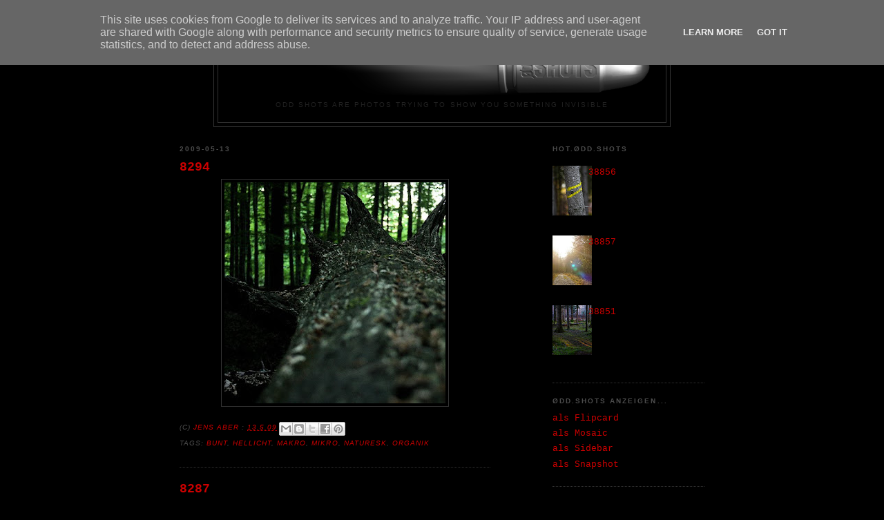

--- FILE ---
content_type: text/html; charset=UTF-8
request_url: http://shots.o-dd.de/2009/05/
body_size: 13011
content:
<!DOCTYPE html>
<html dir='ltr'>
<head>
<link href='https://www.blogger.com/static/v1/widgets/2944754296-widget_css_bundle.css' rel='stylesheet' type='text/css'/>
<meta content='text/html; charset=UTF-8' http-equiv='Content-Type'/>
<meta content='blogger' name='generator'/>
<link href='http://shots.o-dd.de/favicon.ico' rel='icon' type='image/x-icon'/>
<link href='http://shots.o-dd.de/2009/05/' rel='canonical'/>
<link rel="alternate" type="application/atom+xml" title="ØDD.SHOTS - Atom" href="http://shots.o-dd.de/feeds/posts/default" />
<link rel="alternate" type="application/rss+xml" title="ØDD.SHOTS - RSS" href="http://shots.o-dd.de/feeds/posts/default?alt=rss" />
<link rel="service.post" type="application/atom+xml" title="ØDD.SHOTS - Atom" href="https://www.blogger.com/feeds/4541992671569265701/posts/default" />
<!--Can't find substitution for tag [blog.ieCssRetrofitLinks]-->
<meta content='http://shots.o-dd.de/2009/05/' property='og:url'/>
<meta content='ØDD.SHOTS' property='og:title'/>
<meta content='ODD SHOTS are photos trying to show you something invisible' property='og:description'/>
<title>ØDD.SHOTS: 2009-05</title>
<style id='page-skin-1' type='text/css'><!--
/*
-----------------------------------------------
Blogger Template Style
Name:     Minima Black
Date:     26 Feb 2004
Updated by: Blogger Team
----------------------------------------------- */
/* Variable definitions
====================
<Variable name="bgcolor" description="Page Background Color"
type="color" default="#000">
<Variable name="textcolor" description="Text Color"
type="color" default="#ccc">
<Variable name="linkcolor" description="Link Color"
type="color" default="#9ad">
<Variable name="pagetitlecolor" description="Blog Title Color"
type="color" default="#ccc">
<Variable name="descriptioncolor" description="Blog Description Color"
type="color" default="#777">
<Variable name="titlecolor" description="Post Title Color"
type="color" default="#ad9">
<Variable name="bordercolor" description="Border Color"
type="color" default="#333">
<Variable name="sidebarcolor" description="Sidebar Title Color"
type="color" default="#777">
<Variable name="sidebartextcolor" description="Sidebar Text Color"
type="color" default="#999">
<Variable name="visitedlinkcolor" description="Visited Link Color"
type="color" default="#a7a">
<Variable name="bodyfont" description="Text Font"
type="font" default="normal normal 100% 'Trebuchet MS',Trebuchet,Verdana,Sans-serif">
<Variable name="headerfont" description="Sidebar Title Font"
type="font"
default="normal bold 78% 'Trebuchet MS',Trebuchet,Arial,Verdana,Sans-serif">
<Variable name="pagetitlefont" description="Blog Title Font"
type="font"
default="normal bold 200% 'Trebuchet MS',Trebuchet,Verdana,Sans-serif">
<Variable name="descriptionfont" description="Blog Description Font"
type="font"
default="normal normal 78% 'Trebuchet MS', Trebuchet, Verdana, Sans-serif">
<Variable name="postfooterfont" description="Post Footer Font"
type="font"
default="normal normal 78% 'Trebuchet MS', Trebuchet, Arial, Verdana, Sans-serif">
<Variable name="startSide" description="Start side in blog language"
type="automatic" default="left">
<Variable name="endSide" description="End side in blog language"
type="automatic" default="right">
*/
/* Use this with templates/template-twocol.html */
body {
background:#000000;
margin:0;
color:#cccccc;
font: x-small "Trebuchet MS", Trebuchet, Verdana, Sans-serif;
font-size/* */:/**/small;
font-size: /**/small;
text-align: center;
}
a:link {
color:#cc0000;
text-decoration:none;
}
a:visited {
color:#660000;
text-decoration:none;
}
a:hover {
color:#cc0000;
text-decoration:underline;
}
a img {
border-width:0;
}
/* Header
-----------------------------------------------
*/
#header-wrapper {
width:660px;
margin:0 auto 10px;
border:1px solid #333333;
}
#header-inner {
background-position: center;
margin-left: auto;
margin-right: auto;
}
#header {
margin: 5px;
border: 1px solid #333333;
text-align: center;
color:#cc0000;
}
#header h1 {
margin:5px 5px 0;
padding:15px 20px .25em;
line-height:1.2em;
text-transform:uppercase;
letter-spacing:.2em;
font: normal bold 200% Arial, sans-serif;
}
#header a {
color:#cc0000;
text-decoration:none;
}
#header a:hover {
color:#cc0000;
}
#header .description {
margin:0 5px 5px;
padding:0 20px 15px;
max-width:700px;
text-transform:uppercase;
letter-spacing:.2em;
line-height: 1.4em;
font: normal normal 78% Arial, sans-serif;
color: #222222;
}
#header img {
margin-left: auto;
margin-right: auto;
}
/* Outer-Wrapper
----------------------------------------------- */
#outer-wrapper {
width: 760px;
margin:0 auto;
padding:10px;
text-align:left;
font: normal normal 100% Courier, monospace;
}
#main-wrapper {
width: 450px;
float: left;
word-wrap: break-word; /* fix for long text breaking sidebar float in IE */
overflow: hidden;     /* fix for long non-text content breaking IE sidebar float */
}
#sidebar-wrapper {
width: 220px;
float: right;
word-wrap: break-word; /* fix for long text breaking sidebar float in IE */
overflow: hidden;     /* fix for long non-text content breaking IE sidebar float */
}
/* Headings
----------------------------------------------- */
h2 {
margin:1.5em 0 .75em;
font:normal bold 78% Arial, sans-serif;
line-height: 1.4em;
text-transform:uppercase;
letter-spacing:.2em;
color:#4c4c4c;
}
/* Posts
-----------------------------------------------
*/
h2.date-header {
margin:1.5em 0 .5em;
}
.post {
margin:.5em 0 1.5em;
border-bottom:1px dotted #333333;
padding-bottom:1.5em;
}
.post h3 {
margin:.25em 0 0;
padding:0 0 4px;
font-size:140%;
font-weight:normal;
line-height:1.4em;
color:#cc0000;
}
.post h3 a, .post h3 a:visited, .post h3 strong {
display:block;
text-decoration:none;
color:#cc0000;
font-weight:bold;
}
.post h3 strong, .post h3 a:hover {
color:#cccccc;
}
.post-body {
margin:0 0 .75em;
line-height:1.6em;
}
.post-body blockquote {
line-height:1.3em;
}
.post-footer {
margin: .75em 0;
color:#4c4c4c;
text-transform:uppercase;
letter-spacing:.1em;
font: italic normal 78% Arial, sans-serif;
line-height: 1.4em;
}
.comment-link {
margin-left:.6em;
}
.post img, table.tr-caption-container {
padding:4px;
border:1px solid #333333;
}
.tr-caption-container img {
border: none;
padding: 0;
}
.post blockquote {
margin:1em 20px;
}
.post blockquote p {
margin:.75em 0;
}
/* Comments
----------------------------------------------- */
#comments h4 {
margin:1em 0;
font-weight: bold;
line-height: 1.4em;
text-transform:uppercase;
letter-spacing:.2em;
color: #4c4c4c;
}
#comments-block {
margin:1em 0 1.5em;
line-height:1.6em;
}
#comments-block .comment-author {
margin:.5em 0;
}
#comments-block .comment-body {
margin:.25em 0 0;
}
#comments-block .comment-footer {
margin:-.25em 0 2em;
line-height: 1.4em;
text-transform:uppercase;
letter-spacing:.1em;
}
#comments-block .comment-body p {
margin:0 0 .75em;
}
.deleted-comment {
font-style:italic;
color:gray;
}
.feed-links {
clear: both;
line-height: 2.5em;
}
#blog-pager-newer-link {
float: left;
}
#blog-pager-older-link {
float: right;
}
#blog-pager {
text-align: center;
}
/* Sidebar Content
----------------------------------------------- */
.sidebar {
color: #666666;
line-height: 1.5em;
}
.sidebar ul {
list-style:none;
margin:0 0 0;
padding:0 0 0;
}
.sidebar li {
margin:0;
padding-top:0;
padding-right:0;
padding-bottom:.25em;
padding-left:15px;
text-indent:-15px;
line-height:1.5em;
}
.sidebar .widget, .main .widget {
border-bottom:1px dotted #333333;
margin:0 0 1.5em;
padding:0 0 1.5em;
}
.main .Blog {
border-bottom-width: 0;
}
/* Profile
----------------------------------------------- */
.profile-img {
float: left;
margin-top: 0;
margin-right: 5px;
margin-bottom: 5px;
margin-left: 0;
padding: 4px;
border: 1px solid #333333;
}
.profile-data {
margin:0;
text-transform:uppercase;
letter-spacing:.1em;
font: italic normal 78% Arial, sans-serif;
color: #4c4c4c;
font-weight: bold;
line-height: 1.6em;
}
.profile-datablock {
margin:.5em 0 .5em;
}
.profile-textblock {
margin: 0.5em 0;
line-height: 1.6em;
}
.profile-link {
font: italic normal 78% Arial, sans-serif;
text-transform: uppercase;
letter-spacing: .1em;
}
/* Footer
----------------------------------------------- */
#footer {
width:660px;
clear:both;
margin:0 auto;
padding-top:15px;
line-height: 1.6em;
text-transform:uppercase;
letter-spacing:.1em;
text-align: center;
}

--></style>
<link href='https://www.blogger.com/dyn-css/authorization.css?targetBlogID=4541992671569265701&amp;zx=5041c000-91b4-4e66-ad1b-0fb28dad87d6' media='none' onload='if(media!=&#39;all&#39;)media=&#39;all&#39;' rel='stylesheet'/><noscript><link href='https://www.blogger.com/dyn-css/authorization.css?targetBlogID=4541992671569265701&amp;zx=5041c000-91b4-4e66-ad1b-0fb28dad87d6' rel='stylesheet'/></noscript>
<meta name='google-adsense-platform-account' content='ca-host-pub-1556223355139109'/>
<meta name='google-adsense-platform-domain' content='blogspot.com'/>

<script type="text/javascript" language="javascript">
  // Supply ads personalization default for EEA readers
  // See https://www.blogger.com/go/adspersonalization
  adsbygoogle = window.adsbygoogle || [];
  if (typeof adsbygoogle.requestNonPersonalizedAds === 'undefined') {
    adsbygoogle.requestNonPersonalizedAds = 1;
  }
</script>


</head>
<body>
<div class='navbar section' id='navbar'><div class='widget Navbar' data-version='1' id='Navbar1'><script type="text/javascript">
    function setAttributeOnload(object, attribute, val) {
      if(window.addEventListener) {
        window.addEventListener('load',
          function(){ object[attribute] = val; }, false);
      } else {
        window.attachEvent('onload', function(){ object[attribute] = val; });
      }
    }
  </script>
<div id="navbar-iframe-container"></div>
<script type="text/javascript" src="https://apis.google.com/js/platform.js"></script>
<script type="text/javascript">
      gapi.load("gapi.iframes:gapi.iframes.style.bubble", function() {
        if (gapi.iframes && gapi.iframes.getContext) {
          gapi.iframes.getContext().openChild({
              url: 'https://www.blogger.com/navbar/4541992671569265701?origin\x3dhttp://shots.o-dd.de',
              where: document.getElementById("navbar-iframe-container"),
              id: "navbar-iframe"
          });
        }
      });
    </script><script type="text/javascript">
(function() {
var script = document.createElement('script');
script.type = 'text/javascript';
script.src = '//pagead2.googlesyndication.com/pagead/js/google_top_exp.js';
var head = document.getElementsByTagName('head')[0];
if (head) {
head.appendChild(script);
}})();
</script>
</div></div>
<div id='outer-wrapper'><div id='wrap2'>
<!-- skip links for text browsers -->
<span id='skiplinks' style='display:none;'>
<a href='#main'>skip to main </a> |
      <a href='#sidebar'>skip to sidebar</a>
</span>
<div id='header-wrapper'>
<div class='header section' id='header'><div class='widget Header' data-version='1' id='Header1'>
<div id='header-inner'>
<a href='http://shots.o-dd.de/' style='display: block'>
<img alt='ØDD.SHOTS' height='99px; ' id='Header1_headerimg' src='https://blogger.googleusercontent.com/img/b/R29vZ2xl/AVvXsEgBoSXWTL3XKbWSTJhZRpXe53nYzV5bo4zJsnH5-9hxpXzo0G9NbSNYbHpBBCtmgltQe0I666K5q9GiNRyEKkgCSV2e3ldBrEKHtWYqaz1NU5bvqd0sJfC0WArF1QQFbCK4SUm0PNjYOO29/s1600-r/odd_shots_logo_3D_100a.png' style='display: block' width='625px; '/>
</a>
<div class='descriptionwrapper'>
<p class='description'><span>ODD SHOTS are photos trying to show you something invisible</span></p>
</div>
</div>
</div></div>
</div>
<div id='content-wrapper'>
<div id='crosscol-wrapper' style='text-align:center'>
<div class='crosscol no-items section' id='crosscol'></div>
</div>
<div id='main-wrapper'>
<div class='main section' id='main'><div class='widget Blog' data-version='1' id='Blog1'>
<div class='blog-posts hfeed'>

          <div class="date-outer">
        
<h2 class='date-header'><span>2009-05-13</span></h2>

          <div class="date-posts">
        
<div class='post-outer'>
<div class='post hentry' itemprop='blogPost' itemscope='itemscope' itemtype='http://schema.org/BlogPosting'>
<meta content='https://blogger.googleusercontent.com/img/b/R29vZ2xl/AVvXsEiypHZJ73WoUTFCN88WHFiHXlAdj7OzvSejjVfFh6HzyEt8a3iiMkfTraT-o3Ut36RbL9qFu5dZCQrX36gu38O7TO8abp3hPX0juC60SPEVd6wyL1Yi2VZaj3srTIf5jzCqgazezEAZy-XH/s72-c/IMG_8294_500.JPG' itemprop='image_url'/>
<meta content='4541992671569265701' itemprop='blogId'/>
<meta content='2942345647601351727' itemprop='postId'/>
<a name='2942345647601351727'></a>
<h3 class='post-title entry-title' itemprop='name'>
<a href='http://shots.o-dd.de/2009/05/8294.html'>8294</a>
</h3>
<div class='post-header'>
<div class='post-header-line-1'></div>
</div>
<div class='post-body entry-content' id='post-body-2942345647601351727' itemprop='description articleBody'>
<div class="separator" style="clear: both; text-align: center;"><a href="https://blogger.googleusercontent.com/img/b/R29vZ2xl/AVvXsEiypHZJ73WoUTFCN88WHFiHXlAdj7OzvSejjVfFh6HzyEt8a3iiMkfTraT-o3Ut36RbL9qFu5dZCQrX36gu38O7TO8abp3hPX0juC60SPEVd6wyL1Yi2VZaj3srTIf5jzCqgazezEAZy-XH/s1600-h/IMG_8294_500.JPG" imageanchor="1" linkindex="15" style="margin-left: 1em; margin-right: 1em;"><img border="0" src="https://blogger.googleusercontent.com/img/b/R29vZ2xl/AVvXsEiypHZJ73WoUTFCN88WHFiHXlAdj7OzvSejjVfFh6HzyEt8a3iiMkfTraT-o3Ut36RbL9qFu5dZCQrX36gu38O7TO8abp3hPX0juC60SPEVd6wyL1Yi2VZaj3srTIf5jzCqgazezEAZy-XH/s320/IMG_8294_500.JPG" /></a><br />
</div>
<div style='clear: both;'></div>
</div>
<div class='post-footer'>
<div class='post-footer-line post-footer-line-1'><span class='post-author vcard'>
(C)
<span class='fn' itemprop='author' itemscope='itemscope' itemtype='http://schema.org/Person'>
<meta content='https://www.blogger.com/profile/15659108903769314761' itemprop='url'/>
<a href='https://www.blogger.com/profile/15659108903769314761' rel='author' title='author profile'>
<span itemprop='name'>Jens Aber</span>
</a>
</span>
</span>
<span class='post-timestamp'>
:
<meta content='http://shots.o-dd.de/2009/05/8294.html' itemprop='url'/>
<a class='timestamp-link' href='http://shots.o-dd.de/2009/05/8294.html' rel='bookmark' title='permanent link'><abbr class='published' itemprop='datePublished' title='2009-05-13T20:12:00+02:00'>13.5.09</abbr></a>
</span>
<span class='post-icons'>
<span class='item-control blog-admin pid-515678877'>
<a href='https://www.blogger.com/post-edit.g?blogID=4541992671569265701&postID=2942345647601351727&from=pencil' title='Post bearbeiten'>
<img alt='' class='icon-action' height='18' src='https://resources.blogblog.com/img/icon18_edit_allbkg.gif' width='18'/>
</a>
</span>
</span>
<div class='post-share-buttons goog-inline-block'>
<a class='goog-inline-block share-button sb-email' href='https://www.blogger.com/share-post.g?blogID=4541992671569265701&postID=2942345647601351727&target=email' target='_blank' title='Diesen Post per E-Mail versenden'><span class='share-button-link-text'>Diesen Post per E-Mail versenden</span></a><a class='goog-inline-block share-button sb-blog' href='https://www.blogger.com/share-post.g?blogID=4541992671569265701&postID=2942345647601351727&target=blog' onclick='window.open(this.href, "_blank", "height=270,width=475"); return false;' target='_blank' title='BlogThis!'><span class='share-button-link-text'>BlogThis!</span></a><a class='goog-inline-block share-button sb-twitter' href='https://www.blogger.com/share-post.g?blogID=4541992671569265701&postID=2942345647601351727&target=twitter' target='_blank' title='Auf X teilen'><span class='share-button-link-text'>Auf X teilen</span></a><a class='goog-inline-block share-button sb-facebook' href='https://www.blogger.com/share-post.g?blogID=4541992671569265701&postID=2942345647601351727&target=facebook' onclick='window.open(this.href, "_blank", "height=430,width=640"); return false;' target='_blank' title='In Facebook freigeben'><span class='share-button-link-text'>In Facebook freigeben</span></a><a class='goog-inline-block share-button sb-pinterest' href='https://www.blogger.com/share-post.g?blogID=4541992671569265701&postID=2942345647601351727&target=pinterest' target='_blank' title='Auf Pinterest teilen'><span class='share-button-link-text'>Auf Pinterest teilen</span></a>
</div>
</div>
<div class='post-footer-line post-footer-line-2'><span class='post-labels'>
Tags:
<a href='http://shots.o-dd.de/search/label/bunt' rel='tag'>bunt</a>,
<a href='http://shots.o-dd.de/search/label/hellicht' rel='tag'>hellicht</a>,
<a href='http://shots.o-dd.de/search/label/makro' rel='tag'>makro</a>,
<a href='http://shots.o-dd.de/search/label/mikro' rel='tag'>mikro</a>,
<a href='http://shots.o-dd.de/search/label/naturesk' rel='tag'>naturesk</a>,
<a href='http://shots.o-dd.de/search/label/organik' rel='tag'>organik</a>
</span>
</div>
<div class='post-footer-line post-footer-line-3'></div>
</div>
</div>
</div>
<div class='post-outer'>
<div class='post hentry' itemprop='blogPost' itemscope='itemscope' itemtype='http://schema.org/BlogPosting'>
<meta content='https://blogger.googleusercontent.com/img/b/R29vZ2xl/AVvXsEjcnbka8r81BRRoBEBl6FE4BM25wSD_ujUs8D8-6ib3Um47UNP1aMp2baF4CJcoZwsJk8cqcsAwiAZUv961YsK7YlZ0ESgeQcr1cEbHEu1N8OPWmtGHeD9RAos7mqOn21ADB0RxYtYa94vE/s72-c/IMG_8287_500.JPG' itemprop='image_url'/>
<meta content='4541992671569265701' itemprop='blogId'/>
<meta content='2077648590001721648' itemprop='postId'/>
<a name='2077648590001721648'></a>
<h3 class='post-title entry-title' itemprop='name'>
<a href='http://shots.o-dd.de/2009/05/8287.html'>8287</a>
</h3>
<div class='post-header'>
<div class='post-header-line-1'></div>
</div>
<div class='post-body entry-content' id='post-body-2077648590001721648' itemprop='description articleBody'>
<div class="separator" style="clear: both; text-align: center;"><a href="https://blogger.googleusercontent.com/img/b/R29vZ2xl/AVvXsEjcnbka8r81BRRoBEBl6FE4BM25wSD_ujUs8D8-6ib3Um47UNP1aMp2baF4CJcoZwsJk8cqcsAwiAZUv961YsK7YlZ0ESgeQcr1cEbHEu1N8OPWmtGHeD9RAos7mqOn21ADB0RxYtYa94vE/s1600-h/IMG_8287_500.JPG" imageanchor="1" linkindex="16" style="margin-left: 1em; margin-right: 1em;"><img border="0" src="https://blogger.googleusercontent.com/img/b/R29vZ2xl/AVvXsEjcnbka8r81BRRoBEBl6FE4BM25wSD_ujUs8D8-6ib3Um47UNP1aMp2baF4CJcoZwsJk8cqcsAwiAZUv961YsK7YlZ0ESgeQcr1cEbHEu1N8OPWmtGHeD9RAos7mqOn21ADB0RxYtYa94vE/s320/IMG_8287_500.JPG" /></a><br />
</div>
<div style='clear: both;'></div>
</div>
<div class='post-footer'>
<div class='post-footer-line post-footer-line-1'><span class='post-author vcard'>
(C)
<span class='fn' itemprop='author' itemscope='itemscope' itemtype='http://schema.org/Person'>
<meta content='https://www.blogger.com/profile/15659108903769314761' itemprop='url'/>
<a href='https://www.blogger.com/profile/15659108903769314761' rel='author' title='author profile'>
<span itemprop='name'>Jens Aber</span>
</a>
</span>
</span>
<span class='post-timestamp'>
:
<meta content='http://shots.o-dd.de/2009/05/8287.html' itemprop='url'/>
<a class='timestamp-link' href='http://shots.o-dd.de/2009/05/8287.html' rel='bookmark' title='permanent link'><abbr class='published' itemprop='datePublished' title='2009-05-13T20:11:00+02:00'>13.5.09</abbr></a>
</span>
<span class='post-icons'>
<span class='item-control blog-admin pid-515678877'>
<a href='https://www.blogger.com/post-edit.g?blogID=4541992671569265701&postID=2077648590001721648&from=pencil' title='Post bearbeiten'>
<img alt='' class='icon-action' height='18' src='https://resources.blogblog.com/img/icon18_edit_allbkg.gif' width='18'/>
</a>
</span>
</span>
<div class='post-share-buttons goog-inline-block'>
<a class='goog-inline-block share-button sb-email' href='https://www.blogger.com/share-post.g?blogID=4541992671569265701&postID=2077648590001721648&target=email' target='_blank' title='Diesen Post per E-Mail versenden'><span class='share-button-link-text'>Diesen Post per E-Mail versenden</span></a><a class='goog-inline-block share-button sb-blog' href='https://www.blogger.com/share-post.g?blogID=4541992671569265701&postID=2077648590001721648&target=blog' onclick='window.open(this.href, "_blank", "height=270,width=475"); return false;' target='_blank' title='BlogThis!'><span class='share-button-link-text'>BlogThis!</span></a><a class='goog-inline-block share-button sb-twitter' href='https://www.blogger.com/share-post.g?blogID=4541992671569265701&postID=2077648590001721648&target=twitter' target='_blank' title='Auf X teilen'><span class='share-button-link-text'>Auf X teilen</span></a><a class='goog-inline-block share-button sb-facebook' href='https://www.blogger.com/share-post.g?blogID=4541992671569265701&postID=2077648590001721648&target=facebook' onclick='window.open(this.href, "_blank", "height=430,width=640"); return false;' target='_blank' title='In Facebook freigeben'><span class='share-button-link-text'>In Facebook freigeben</span></a><a class='goog-inline-block share-button sb-pinterest' href='https://www.blogger.com/share-post.g?blogID=4541992671569265701&postID=2077648590001721648&target=pinterest' target='_blank' title='Auf Pinterest teilen'><span class='share-button-link-text'>Auf Pinterest teilen</span></a>
</div>
</div>
<div class='post-footer-line post-footer-line-2'><span class='post-labels'>
Tags:
<a href='http://shots.o-dd.de/search/label/bunt' rel='tag'>bunt</a>,
<a href='http://shots.o-dd.de/search/label/hellicht' rel='tag'>hellicht</a>,
<a href='http://shots.o-dd.de/search/label/mikro' rel='tag'>mikro</a>,
<a href='http://shots.o-dd.de/search/label/naturesk' rel='tag'>naturesk</a>,
<a href='http://shots.o-dd.de/search/label/organik' rel='tag'>organik</a>
</span>
</div>
<div class='post-footer-line post-footer-line-3'></div>
</div>
</div>
</div>
<div class='post-outer'>
<div class='post hentry' itemprop='blogPost' itemscope='itemscope' itemtype='http://schema.org/BlogPosting'>
<meta content='https://blogger.googleusercontent.com/img/b/R29vZ2xl/AVvXsEjP90HYCQZ_wsa8KTdwK-zrTJAQX1TEMY712iN7CXcL0QlrnrlUoIxRZoK3BueK9SGKH40Tcpp2fExaQPBKmLfI4MGHVTPwd2oKhLhu3xsARK0rwwV0be4qsJ7rjOKCReAUOeSYFkwl6xpi/s72-c/IMG_8292_500.JPG' itemprop='image_url'/>
<meta content='4541992671569265701' itemprop='blogId'/>
<meta content='6533193155373027153' itemprop='postId'/>
<a name='6533193155373027153'></a>
<h3 class='post-title entry-title' itemprop='name'>
<a href='http://shots.o-dd.de/2009/05/8292.html'>8292</a>
</h3>
<div class='post-header'>
<div class='post-header-line-1'></div>
</div>
<div class='post-body entry-content' id='post-body-6533193155373027153' itemprop='description articleBody'>
<div class="separator" style="clear: both; text-align: center;"><a href="https://blogger.googleusercontent.com/img/b/R29vZ2xl/AVvXsEjP90HYCQZ_wsa8KTdwK-zrTJAQX1TEMY712iN7CXcL0QlrnrlUoIxRZoK3BueK9SGKH40Tcpp2fExaQPBKmLfI4MGHVTPwd2oKhLhu3xsARK0rwwV0be4qsJ7rjOKCReAUOeSYFkwl6xpi/s1600-h/IMG_8292_500.JPG" imageanchor="1" linkindex="16" style="margin-left: 1em; margin-right: 1em;"><img border="0" src="https://blogger.googleusercontent.com/img/b/R29vZ2xl/AVvXsEjP90HYCQZ_wsa8KTdwK-zrTJAQX1TEMY712iN7CXcL0QlrnrlUoIxRZoK3BueK9SGKH40Tcpp2fExaQPBKmLfI4MGHVTPwd2oKhLhu3xsARK0rwwV0be4qsJ7rjOKCReAUOeSYFkwl6xpi/s320/IMG_8292_500.JPG" /></a><br />
</div>
<div style='clear: both;'></div>
</div>
<div class='post-footer'>
<div class='post-footer-line post-footer-line-1'><span class='post-author vcard'>
(C)
<span class='fn' itemprop='author' itemscope='itemscope' itemtype='http://schema.org/Person'>
<meta content='https://www.blogger.com/profile/15659108903769314761' itemprop='url'/>
<a href='https://www.blogger.com/profile/15659108903769314761' rel='author' title='author profile'>
<span itemprop='name'>Jens Aber</span>
</a>
</span>
</span>
<span class='post-timestamp'>
:
<meta content='http://shots.o-dd.de/2009/05/8292.html' itemprop='url'/>
<a class='timestamp-link' href='http://shots.o-dd.de/2009/05/8292.html' rel='bookmark' title='permanent link'><abbr class='published' itemprop='datePublished' title='2009-05-13T20:11:00+02:00'>13.5.09</abbr></a>
</span>
<span class='post-icons'>
<span class='item-control blog-admin pid-515678877'>
<a href='https://www.blogger.com/post-edit.g?blogID=4541992671569265701&postID=6533193155373027153&from=pencil' title='Post bearbeiten'>
<img alt='' class='icon-action' height='18' src='https://resources.blogblog.com/img/icon18_edit_allbkg.gif' width='18'/>
</a>
</span>
</span>
<div class='post-share-buttons goog-inline-block'>
<a class='goog-inline-block share-button sb-email' href='https://www.blogger.com/share-post.g?blogID=4541992671569265701&postID=6533193155373027153&target=email' target='_blank' title='Diesen Post per E-Mail versenden'><span class='share-button-link-text'>Diesen Post per E-Mail versenden</span></a><a class='goog-inline-block share-button sb-blog' href='https://www.blogger.com/share-post.g?blogID=4541992671569265701&postID=6533193155373027153&target=blog' onclick='window.open(this.href, "_blank", "height=270,width=475"); return false;' target='_blank' title='BlogThis!'><span class='share-button-link-text'>BlogThis!</span></a><a class='goog-inline-block share-button sb-twitter' href='https://www.blogger.com/share-post.g?blogID=4541992671569265701&postID=6533193155373027153&target=twitter' target='_blank' title='Auf X teilen'><span class='share-button-link-text'>Auf X teilen</span></a><a class='goog-inline-block share-button sb-facebook' href='https://www.blogger.com/share-post.g?blogID=4541992671569265701&postID=6533193155373027153&target=facebook' onclick='window.open(this.href, "_blank", "height=430,width=640"); return false;' target='_blank' title='In Facebook freigeben'><span class='share-button-link-text'>In Facebook freigeben</span></a><a class='goog-inline-block share-button sb-pinterest' href='https://www.blogger.com/share-post.g?blogID=4541992671569265701&postID=6533193155373027153&target=pinterest' target='_blank' title='Auf Pinterest teilen'><span class='share-button-link-text'>Auf Pinterest teilen</span></a>
</div>
</div>
<div class='post-footer-line post-footer-line-2'><span class='post-labels'>
Tags:
<a href='http://shots.o-dd.de/search/label/bunt' rel='tag'>bunt</a>,
<a href='http://shots.o-dd.de/search/label/hellicht' rel='tag'>hellicht</a>,
<a href='http://shots.o-dd.de/search/label/makro' rel='tag'>makro</a>,
<a href='http://shots.o-dd.de/search/label/naturesk' rel='tag'>naturesk</a>,
<a href='http://shots.o-dd.de/search/label/organik' rel='tag'>organik</a>
</span>
</div>
<div class='post-footer-line post-footer-line-3'></div>
</div>
</div>
</div>
<div class='post-outer'>
<div class='post hentry' itemprop='blogPost' itemscope='itemscope' itemtype='http://schema.org/BlogPosting'>
<meta content='https://blogger.googleusercontent.com/img/b/R29vZ2xl/AVvXsEgaVeOoJbKmtYdMCndY3kAYEg83Lo45erTPYsV-3XfTJ4z6yEHGOik64oCjvwMHAb-q_KGIkMOo76O6WvtN8QXR5AbQS57PLbrguFZX_eOkp6ft4MZMBd_CMBa2N7VXjPNSUpP21ioO0k6t/s72-c/IMG_8276_500.JPG' itemprop='image_url'/>
<meta content='4541992671569265701' itemprop='blogId'/>
<meta content='5850317363720672084' itemprop='postId'/>
<a name='5850317363720672084'></a>
<h3 class='post-title entry-title' itemprop='name'>
<a href='http://shots.o-dd.de/2009/05/8276.html'>8276</a>
</h3>
<div class='post-header'>
<div class='post-header-line-1'></div>
</div>
<div class='post-body entry-content' id='post-body-5850317363720672084' itemprop='description articleBody'>
<div class="separator" style="clear: both; text-align: center;"><a href="https://blogger.googleusercontent.com/img/b/R29vZ2xl/AVvXsEgaVeOoJbKmtYdMCndY3kAYEg83Lo45erTPYsV-3XfTJ4z6yEHGOik64oCjvwMHAb-q_KGIkMOo76O6WvtN8QXR5AbQS57PLbrguFZX_eOkp6ft4MZMBd_CMBa2N7VXjPNSUpP21ioO0k6t/s1600-h/IMG_8276_500.JPG" imageanchor="1" linkindex="17" style="margin-left: 1em; margin-right: 1em;"><img border="0" src="https://blogger.googleusercontent.com/img/b/R29vZ2xl/AVvXsEgaVeOoJbKmtYdMCndY3kAYEg83Lo45erTPYsV-3XfTJ4z6yEHGOik64oCjvwMHAb-q_KGIkMOo76O6WvtN8QXR5AbQS57PLbrguFZX_eOkp6ft4MZMBd_CMBa2N7VXjPNSUpP21ioO0k6t/s320/IMG_8276_500.JPG" /></a><br />
</div>
<div style='clear: both;'></div>
</div>
<div class='post-footer'>
<div class='post-footer-line post-footer-line-1'><span class='post-author vcard'>
(C)
<span class='fn' itemprop='author' itemscope='itemscope' itemtype='http://schema.org/Person'>
<meta content='https://www.blogger.com/profile/15659108903769314761' itemprop='url'/>
<a href='https://www.blogger.com/profile/15659108903769314761' rel='author' title='author profile'>
<span itemprop='name'>Jens Aber</span>
</a>
</span>
</span>
<span class='post-timestamp'>
:
<meta content='http://shots.o-dd.de/2009/05/8276.html' itemprop='url'/>
<a class='timestamp-link' href='http://shots.o-dd.de/2009/05/8276.html' rel='bookmark' title='permanent link'><abbr class='published' itemprop='datePublished' title='2009-05-13T20:09:00+02:00'>13.5.09</abbr></a>
</span>
<span class='post-icons'>
<span class='item-control blog-admin pid-515678877'>
<a href='https://www.blogger.com/post-edit.g?blogID=4541992671569265701&postID=5850317363720672084&from=pencil' title='Post bearbeiten'>
<img alt='' class='icon-action' height='18' src='https://resources.blogblog.com/img/icon18_edit_allbkg.gif' width='18'/>
</a>
</span>
</span>
<div class='post-share-buttons goog-inline-block'>
<a class='goog-inline-block share-button sb-email' href='https://www.blogger.com/share-post.g?blogID=4541992671569265701&postID=5850317363720672084&target=email' target='_blank' title='Diesen Post per E-Mail versenden'><span class='share-button-link-text'>Diesen Post per E-Mail versenden</span></a><a class='goog-inline-block share-button sb-blog' href='https://www.blogger.com/share-post.g?blogID=4541992671569265701&postID=5850317363720672084&target=blog' onclick='window.open(this.href, "_blank", "height=270,width=475"); return false;' target='_blank' title='BlogThis!'><span class='share-button-link-text'>BlogThis!</span></a><a class='goog-inline-block share-button sb-twitter' href='https://www.blogger.com/share-post.g?blogID=4541992671569265701&postID=5850317363720672084&target=twitter' target='_blank' title='Auf X teilen'><span class='share-button-link-text'>Auf X teilen</span></a><a class='goog-inline-block share-button sb-facebook' href='https://www.blogger.com/share-post.g?blogID=4541992671569265701&postID=5850317363720672084&target=facebook' onclick='window.open(this.href, "_blank", "height=430,width=640"); return false;' target='_blank' title='In Facebook freigeben'><span class='share-button-link-text'>In Facebook freigeben</span></a><a class='goog-inline-block share-button sb-pinterest' href='https://www.blogger.com/share-post.g?blogID=4541992671569265701&postID=5850317363720672084&target=pinterest' target='_blank' title='Auf Pinterest teilen'><span class='share-button-link-text'>Auf Pinterest teilen</span></a>
</div>
</div>
<div class='post-footer-line post-footer-line-2'><span class='post-labels'>
Tags:
<a href='http://shots.o-dd.de/search/label/bunt' rel='tag'>bunt</a>,
<a href='http://shots.o-dd.de/search/label/hellicht' rel='tag'>hellicht</a>,
<a href='http://shots.o-dd.de/search/label/makro' rel='tag'>makro</a>,
<a href='http://shots.o-dd.de/search/label/naturesk' rel='tag'>naturesk</a>,
<a href='http://shots.o-dd.de/search/label/objekt' rel='tag'>objekt</a>
</span>
</div>
<div class='post-footer-line post-footer-line-3'></div>
</div>
</div>
</div>
<div class='post-outer'>
<div class='post hentry' itemprop='blogPost' itemscope='itemscope' itemtype='http://schema.org/BlogPosting'>
<meta content='https://blogger.googleusercontent.com/img/b/R29vZ2xl/AVvXsEj7wLBjO24tFWOOJtMTpHuU49ulrnPJSMyX1Y1vQT6w0BN0SX-8psT3rB3rl24BU3p2zDZvgyFe9q1Xq_0DUn0-_tbRlV4DWxsarVoxhAM927elc48yU2ZBzcTr4sNRxXdJwUyjNK73QHbc/s72-c/IMG_8272_500.JPG' itemprop='image_url'/>
<meta content='4541992671569265701' itemprop='blogId'/>
<meta content='6200065122774429661' itemprop='postId'/>
<a name='6200065122774429661'></a>
<h3 class='post-title entry-title' itemprop='name'>
<a href='http://shots.o-dd.de/2009/05/8272.html'>8272</a>
</h3>
<div class='post-header'>
<div class='post-header-line-1'></div>
</div>
<div class='post-body entry-content' id='post-body-6200065122774429661' itemprop='description articleBody'>
<div class="separator" style="clear: both; text-align: center;"><a href="https://blogger.googleusercontent.com/img/b/R29vZ2xl/AVvXsEj7wLBjO24tFWOOJtMTpHuU49ulrnPJSMyX1Y1vQT6w0BN0SX-8psT3rB3rl24BU3p2zDZvgyFe9q1Xq_0DUn0-_tbRlV4DWxsarVoxhAM927elc48yU2ZBzcTr4sNRxXdJwUyjNK73QHbc/s1600-h/IMG_8272_500.JPG" imageanchor="1" linkindex="15" style="margin-left: 1em; margin-right: 1em;"><img border="0" src="https://blogger.googleusercontent.com/img/b/R29vZ2xl/AVvXsEj7wLBjO24tFWOOJtMTpHuU49ulrnPJSMyX1Y1vQT6w0BN0SX-8psT3rB3rl24BU3p2zDZvgyFe9q1Xq_0DUn0-_tbRlV4DWxsarVoxhAM927elc48yU2ZBzcTr4sNRxXdJwUyjNK73QHbc/s320/IMG_8272_500.JPG" /></a><br />
</div>
<div style='clear: both;'></div>
</div>
<div class='post-footer'>
<div class='post-footer-line post-footer-line-1'><span class='post-author vcard'>
(C)
<span class='fn' itemprop='author' itemscope='itemscope' itemtype='http://schema.org/Person'>
<meta content='https://www.blogger.com/profile/15659108903769314761' itemprop='url'/>
<a href='https://www.blogger.com/profile/15659108903769314761' rel='author' title='author profile'>
<span itemprop='name'>Jens Aber</span>
</a>
</span>
</span>
<span class='post-timestamp'>
:
<meta content='http://shots.o-dd.de/2009/05/8272.html' itemprop='url'/>
<a class='timestamp-link' href='http://shots.o-dd.de/2009/05/8272.html' rel='bookmark' title='permanent link'><abbr class='published' itemprop='datePublished' title='2009-05-13T19:21:00+02:00'>13.5.09</abbr></a>
</span>
<span class='post-icons'>
<span class='item-control blog-admin pid-515678877'>
<a href='https://www.blogger.com/post-edit.g?blogID=4541992671569265701&postID=6200065122774429661&from=pencil' title='Post bearbeiten'>
<img alt='' class='icon-action' height='18' src='https://resources.blogblog.com/img/icon18_edit_allbkg.gif' width='18'/>
</a>
</span>
</span>
<div class='post-share-buttons goog-inline-block'>
<a class='goog-inline-block share-button sb-email' href='https://www.blogger.com/share-post.g?blogID=4541992671569265701&postID=6200065122774429661&target=email' target='_blank' title='Diesen Post per E-Mail versenden'><span class='share-button-link-text'>Diesen Post per E-Mail versenden</span></a><a class='goog-inline-block share-button sb-blog' href='https://www.blogger.com/share-post.g?blogID=4541992671569265701&postID=6200065122774429661&target=blog' onclick='window.open(this.href, "_blank", "height=270,width=475"); return false;' target='_blank' title='BlogThis!'><span class='share-button-link-text'>BlogThis!</span></a><a class='goog-inline-block share-button sb-twitter' href='https://www.blogger.com/share-post.g?blogID=4541992671569265701&postID=6200065122774429661&target=twitter' target='_blank' title='Auf X teilen'><span class='share-button-link-text'>Auf X teilen</span></a><a class='goog-inline-block share-button sb-facebook' href='https://www.blogger.com/share-post.g?blogID=4541992671569265701&postID=6200065122774429661&target=facebook' onclick='window.open(this.href, "_blank", "height=430,width=640"); return false;' target='_blank' title='In Facebook freigeben'><span class='share-button-link-text'>In Facebook freigeben</span></a><a class='goog-inline-block share-button sb-pinterest' href='https://www.blogger.com/share-post.g?blogID=4541992671569265701&postID=6200065122774429661&target=pinterest' target='_blank' title='Auf Pinterest teilen'><span class='share-button-link-text'>Auf Pinterest teilen</span></a>
</div>
</div>
<div class='post-footer-line post-footer-line-2'><span class='post-labels'>
Tags:
<a href='http://shots.o-dd.de/search/label/bunt' rel='tag'>bunt</a>,
<a href='http://shots.o-dd.de/search/label/hellicht' rel='tag'>hellicht</a>,
<a href='http://shots.o-dd.de/search/label/makro' rel='tag'>makro</a>,
<a href='http://shots.o-dd.de/search/label/naturesk' rel='tag'>naturesk</a>,
<a href='http://shots.o-dd.de/search/label/objekt' rel='tag'>objekt</a>,
<a href='http://shots.o-dd.de/search/label/organik' rel='tag'>organik</a>
</span>
</div>
<div class='post-footer-line post-footer-line-3'></div>
</div>
</div>
</div>
<div class='post-outer'>
<div class='post hentry' itemprop='blogPost' itemscope='itemscope' itemtype='http://schema.org/BlogPosting'>
<meta content='https://blogger.googleusercontent.com/img/b/R29vZ2xl/AVvXsEiyh_NrLrS8qz94-5cK97ElvkxKUfjMKRBV-NNazBLbX6jf_LLV96Sc1jLeTSA8BfZeBMI1DE1UuLzoEC4v5mRWACgFievzcobVON-CmFQE4GEk_-1X9LWYVj7trJCyhy-2aBsAwoQN4nD8/s72-c/IMG_8263_500.JPG' itemprop='image_url'/>
<meta content='4541992671569265701' itemprop='blogId'/>
<meta content='7621055271256139426' itemprop='postId'/>
<a name='7621055271256139426'></a>
<h3 class='post-title entry-title' itemprop='name'>
<a href='http://shots.o-dd.de/2009/05/8263.html'>8263</a>
</h3>
<div class='post-header'>
<div class='post-header-line-1'></div>
</div>
<div class='post-body entry-content' id='post-body-7621055271256139426' itemprop='description articleBody'>
<div class="separator" style="clear: both; text-align: center;"><a href="https://blogger.googleusercontent.com/img/b/R29vZ2xl/AVvXsEiyh_NrLrS8qz94-5cK97ElvkxKUfjMKRBV-NNazBLbX6jf_LLV96Sc1jLeTSA8BfZeBMI1DE1UuLzoEC4v5mRWACgFievzcobVON-CmFQE4GEk_-1X9LWYVj7trJCyhy-2aBsAwoQN4nD8/s1600-h/IMG_8263_500.JPG" imageanchor="1" linkindex="17" style="margin-left: 1em; margin-right: 1em;"><img border="0" src="https://blogger.googleusercontent.com/img/b/R29vZ2xl/AVvXsEiyh_NrLrS8qz94-5cK97ElvkxKUfjMKRBV-NNazBLbX6jf_LLV96Sc1jLeTSA8BfZeBMI1DE1UuLzoEC4v5mRWACgFievzcobVON-CmFQE4GEk_-1X9LWYVj7trJCyhy-2aBsAwoQN4nD8/s320/IMG_8263_500.JPG" /></a><br />
</div>
<div style='clear: both;'></div>
</div>
<div class='post-footer'>
<div class='post-footer-line post-footer-line-1'><span class='post-author vcard'>
(C)
<span class='fn' itemprop='author' itemscope='itemscope' itemtype='http://schema.org/Person'>
<meta content='https://www.blogger.com/profile/15659108903769314761' itemprop='url'/>
<a href='https://www.blogger.com/profile/15659108903769314761' rel='author' title='author profile'>
<span itemprop='name'>Jens Aber</span>
</a>
</span>
</span>
<span class='post-timestamp'>
:
<meta content='http://shots.o-dd.de/2009/05/8263.html' itemprop='url'/>
<a class='timestamp-link' href='http://shots.o-dd.de/2009/05/8263.html' rel='bookmark' title='permanent link'><abbr class='published' itemprop='datePublished' title='2009-05-13T19:17:00+02:00'>13.5.09</abbr></a>
</span>
<span class='post-icons'>
<span class='item-control blog-admin pid-515678877'>
<a href='https://www.blogger.com/post-edit.g?blogID=4541992671569265701&postID=7621055271256139426&from=pencil' title='Post bearbeiten'>
<img alt='' class='icon-action' height='18' src='https://resources.blogblog.com/img/icon18_edit_allbkg.gif' width='18'/>
</a>
</span>
</span>
<div class='post-share-buttons goog-inline-block'>
<a class='goog-inline-block share-button sb-email' href='https://www.blogger.com/share-post.g?blogID=4541992671569265701&postID=7621055271256139426&target=email' target='_blank' title='Diesen Post per E-Mail versenden'><span class='share-button-link-text'>Diesen Post per E-Mail versenden</span></a><a class='goog-inline-block share-button sb-blog' href='https://www.blogger.com/share-post.g?blogID=4541992671569265701&postID=7621055271256139426&target=blog' onclick='window.open(this.href, "_blank", "height=270,width=475"); return false;' target='_blank' title='BlogThis!'><span class='share-button-link-text'>BlogThis!</span></a><a class='goog-inline-block share-button sb-twitter' href='https://www.blogger.com/share-post.g?blogID=4541992671569265701&postID=7621055271256139426&target=twitter' target='_blank' title='Auf X teilen'><span class='share-button-link-text'>Auf X teilen</span></a><a class='goog-inline-block share-button sb-facebook' href='https://www.blogger.com/share-post.g?blogID=4541992671569265701&postID=7621055271256139426&target=facebook' onclick='window.open(this.href, "_blank", "height=430,width=640"); return false;' target='_blank' title='In Facebook freigeben'><span class='share-button-link-text'>In Facebook freigeben</span></a><a class='goog-inline-block share-button sb-pinterest' href='https://www.blogger.com/share-post.g?blogID=4541992671569265701&postID=7621055271256139426&target=pinterest' target='_blank' title='Auf Pinterest teilen'><span class='share-button-link-text'>Auf Pinterest teilen</span></a>
</div>
</div>
<div class='post-footer-line post-footer-line-2'><span class='post-labels'>
Tags:
<a href='http://shots.o-dd.de/search/label/bunt' rel='tag'>bunt</a>,
<a href='http://shots.o-dd.de/search/label/hellicht' rel='tag'>hellicht</a>,
<a href='http://shots.o-dd.de/search/label/mikro' rel='tag'>mikro</a>,
<a href='http://shots.o-dd.de/search/label/naturesk' rel='tag'>naturesk</a>,
<a href='http://shots.o-dd.de/search/label/organik' rel='tag'>organik</a>
</span>
</div>
<div class='post-footer-line post-footer-line-3'></div>
</div>
</div>
</div>
<div class='post-outer'>
<div class='post hentry' itemprop='blogPost' itemscope='itemscope' itemtype='http://schema.org/BlogPosting'>
<meta content='https://blogger.googleusercontent.com/img/b/R29vZ2xl/AVvXsEjI1OZrRsSqrxzSsWdfqoCA0y8uQ2ueVSU9HQhggNepiwpimkFXXO2v-jVagH30qxBJxNZ4DXRhMeyezhbS7pQ1HYvCridpGPkq4oRwWPEG84mQmmLhYfQ6kB_EuyW3NL8kOrVe0aKYIv00/s72-c/IMG_8260_500.JPG' itemprop='image_url'/>
<meta content='4541992671569265701' itemprop='blogId'/>
<meta content='140311172896256738' itemprop='postId'/>
<a name='140311172896256738'></a>
<h3 class='post-title entry-title' itemprop='name'>
<a href='http://shots.o-dd.de/2009/05/8260.html'>8260</a>
</h3>
<div class='post-header'>
<div class='post-header-line-1'></div>
</div>
<div class='post-body entry-content' id='post-body-140311172896256738' itemprop='description articleBody'>
<div class="separator" style="clear: both; text-align: center;"><a href="https://blogger.googleusercontent.com/img/b/R29vZ2xl/AVvXsEjI1OZrRsSqrxzSsWdfqoCA0y8uQ2ueVSU9HQhggNepiwpimkFXXO2v-jVagH30qxBJxNZ4DXRhMeyezhbS7pQ1HYvCridpGPkq4oRwWPEG84mQmmLhYfQ6kB_EuyW3NL8kOrVe0aKYIv00/s1600-h/IMG_8260_500.JPG" imageanchor="1" linkindex="17" style="margin-left: 1em; margin-right: 1em;"><img border="0" src="https://blogger.googleusercontent.com/img/b/R29vZ2xl/AVvXsEjI1OZrRsSqrxzSsWdfqoCA0y8uQ2ueVSU9HQhggNepiwpimkFXXO2v-jVagH30qxBJxNZ4DXRhMeyezhbS7pQ1HYvCridpGPkq4oRwWPEG84mQmmLhYfQ6kB_EuyW3NL8kOrVe0aKYIv00/s320/IMG_8260_500.JPG" /></a><br />
</div>
<div style='clear: both;'></div>
</div>
<div class='post-footer'>
<div class='post-footer-line post-footer-line-1'><span class='post-author vcard'>
(C)
<span class='fn' itemprop='author' itemscope='itemscope' itemtype='http://schema.org/Person'>
<meta content='https://www.blogger.com/profile/15659108903769314761' itemprop='url'/>
<a href='https://www.blogger.com/profile/15659108903769314761' rel='author' title='author profile'>
<span itemprop='name'>Jens Aber</span>
</a>
</span>
</span>
<span class='post-timestamp'>
:
<meta content='http://shots.o-dd.de/2009/05/8260.html' itemprop='url'/>
<a class='timestamp-link' href='http://shots.o-dd.de/2009/05/8260.html' rel='bookmark' title='permanent link'><abbr class='published' itemprop='datePublished' title='2009-05-13T19:13:00+02:00'>13.5.09</abbr></a>
</span>
<span class='post-icons'>
<span class='item-control blog-admin pid-515678877'>
<a href='https://www.blogger.com/post-edit.g?blogID=4541992671569265701&postID=140311172896256738&from=pencil' title='Post bearbeiten'>
<img alt='' class='icon-action' height='18' src='https://resources.blogblog.com/img/icon18_edit_allbkg.gif' width='18'/>
</a>
</span>
</span>
<div class='post-share-buttons goog-inline-block'>
<a class='goog-inline-block share-button sb-email' href='https://www.blogger.com/share-post.g?blogID=4541992671569265701&postID=140311172896256738&target=email' target='_blank' title='Diesen Post per E-Mail versenden'><span class='share-button-link-text'>Diesen Post per E-Mail versenden</span></a><a class='goog-inline-block share-button sb-blog' href='https://www.blogger.com/share-post.g?blogID=4541992671569265701&postID=140311172896256738&target=blog' onclick='window.open(this.href, "_blank", "height=270,width=475"); return false;' target='_blank' title='BlogThis!'><span class='share-button-link-text'>BlogThis!</span></a><a class='goog-inline-block share-button sb-twitter' href='https://www.blogger.com/share-post.g?blogID=4541992671569265701&postID=140311172896256738&target=twitter' target='_blank' title='Auf X teilen'><span class='share-button-link-text'>Auf X teilen</span></a><a class='goog-inline-block share-button sb-facebook' href='https://www.blogger.com/share-post.g?blogID=4541992671569265701&postID=140311172896256738&target=facebook' onclick='window.open(this.href, "_blank", "height=430,width=640"); return false;' target='_blank' title='In Facebook freigeben'><span class='share-button-link-text'>In Facebook freigeben</span></a><a class='goog-inline-block share-button sb-pinterest' href='https://www.blogger.com/share-post.g?blogID=4541992671569265701&postID=140311172896256738&target=pinterest' target='_blank' title='Auf Pinterest teilen'><span class='share-button-link-text'>Auf Pinterest teilen</span></a>
</div>
</div>
<div class='post-footer-line post-footer-line-2'><span class='post-labels'>
Tags:
<a href='http://shots.o-dd.de/search/label/bunt' rel='tag'>bunt</a>,
<a href='http://shots.o-dd.de/search/label/hellicht' rel='tag'>hellicht</a>,
<a href='http://shots.o-dd.de/search/label/mikro' rel='tag'>mikro</a>,
<a href='http://shots.o-dd.de/search/label/naturesk' rel='tag'>naturesk</a>,
<a href='http://shots.o-dd.de/search/label/organik' rel='tag'>organik</a>
</span>
</div>
<div class='post-footer-line post-footer-line-3'></div>
</div>
</div>
</div>

        </div></div>
      
</div>
<div class='blog-pager' id='blog-pager'>
<span id='blog-pager-newer-link'>
<a class='blog-pager-newer-link' href='http://shots.o-dd.de/search?updated-max=2009-07-28T18:43:00%2B02:00&max-results=25&reverse-paginate=true' id='Blog1_blog-pager-newer-link' title='Neuere Posts'>Neuere Posts</a>
</span>
<span id='blog-pager-older-link'>
<a class='blog-pager-older-link' href='http://shots.o-dd.de/search?updated-max=2009-05-13T19:13:00%2B02:00&max-results=25' id='Blog1_blog-pager-older-link' title='Ältere Posts'>Ältere Posts</a>
</span>
<a class='home-link' href='http://shots.o-dd.de/'>Startseite</a>
</div>
<div class='clear'></div>
<div class='blog-feeds'>
<div class='feed-links'>
Abonnieren
<a class='feed-link' href='http://shots.o-dd.de/feeds/posts/default' target='_blank' type='application/atom+xml'>Kommentare (Atom)</a>
</div>
</div>
</div></div>
</div>
<div id='sidebar-wrapper'>
<div class='sidebar section' id='sidebar'><div class='widget PopularPosts' data-version='1' id='PopularPosts1'>
<h2>HOT.ØDD.SHOTS</h2>
<div class='widget-content popular-posts'>
<ul>
<li>
<div class='item-content'>
<div class='item-thumbnail'>
<a href='http://shots.o-dd.de/2025/12/38856.html' target='_blank'>
<img alt='' border='0' src='https://blogger.googleusercontent.com/img/a/AVvXsEjgw3cm-xlKj0gsYbklVWAVRYvYzZmYmaJ6xlPWHJyBEg_jWwKvnYCOsyuPaG7J0QhKbOS_2lrJUUQ6k6ctjjswzvmf-x99e6yZzW260YQVqJeBEfqOWq7oR_e6WQYg-RiaR1rpqRAEKQNv43RgH5Jl-aDzhdYJZni0HRgllX0wAZa2LvwAt14DEKuSiu6M=w72-h72-p-k-no-nu'/>
</a>
</div>
<div class='item-title'><a href='http://shots.o-dd.de/2025/12/38856.html'>38856</a></div>
<div class='item-snippet'>&#160;</div>
</div>
<div style='clear: both;'></div>
</li>
<li>
<div class='item-content'>
<div class='item-thumbnail'>
<a href='http://shots.o-dd.de/2025/12/38857.html' target='_blank'>
<img alt='' border='0' src='https://blogger.googleusercontent.com/img/a/AVvXsEifTVjqtDnFgVS2CtNvFAF2Vv6qpbE7Ztmcpa_9OPuQ8QGLO3hVZAAAV2qwmpp_Q_QvqQdSCnYJSuOOKU2wZk_GQiIsSFejCx7pZY5L6vTWeas1oq-NOWQWwL7AnMYev7mKhdq1xifdLFQTUxUq21CqPn8_ixTKBUF0qvERShvyjK72nrqCxX8y_ZVvOFje=w72-h72-p-k-no-nu'/>
</a>
</div>
<div class='item-title'><a href='http://shots.o-dd.de/2025/12/38857.html'>38857</a></div>
<div class='item-snippet'>&#160;</div>
</div>
<div style='clear: both;'></div>
</li>
<li>
<div class='item-content'>
<div class='item-thumbnail'>
<a href='http://shots.o-dd.de/2025/12/38851.html' target='_blank'>
<img alt='' border='0' src='https://blogger.googleusercontent.com/img/a/AVvXsEg9A-QIyKdwWpW-d-EKTByv5utNAnSPx_9g7TsPNNx41FbnxTQRuN4-APxK-v5KUzszNgmH-3n3K0mDZslqSX46PnqmxrR1l4ckt1vaAzoJAwoS1MPwIM7m5B64M00BON7cbxGOnuhM17GdSWKKftujWKkQANMFOuYaHIXwWKI_zR8_lTI1pY8-RacW2wpV=w72-h72-p-k-no-nu'/>
</a>
</div>
<div class='item-title'><a href='http://shots.o-dd.de/2025/12/38851.html'>38851</a></div>
<div class='item-snippet'>&#160;</div>
</div>
<div style='clear: both;'></div>
</li>
</ul>
<div class='clear'></div>
</div>
</div><div class='widget LinkList' data-version='1' id='LinkList2'>
<h2>ØDD.SHOTS anzeigen...</h2>
<div class='widget-content'>
<ul>
<li><a href='http://shots.o-dd.de/view/flipcard'>als Flipcard</a></li>
<li><a href='http://shots.o-dd.de/view/mosaic'>als Mosaic</a></li>
<li><a href='http://shots.o-dd.de/view/sidebar'>als Sidebar</a></li>
<li><a href='http://shots.o-dd.de/view/snapshot'>als Snapshot</a></li>
</ul>
<div class='clear'></div>
</div>
</div><div class='widget BlogArchive' data-version='1' id='BlogArchive1'>
<h2>Archiv</h2>
<div class='widget-content'>
<div id='ArchiveList'>
<div id='BlogArchive1_ArchiveList'>
<ul class='flat'>
<li class='archivedate'>
<a href='http://shots.o-dd.de/2026/01/'>Januar 2026</a> (11)
      </li>
<li class='archivedate'>
<a href='http://shots.o-dd.de/2025/12/'>Dezember 2025</a> (25)
      </li>
<li class='archivedate'>
<a href='http://shots.o-dd.de/2025/11/'>November 2025</a> (20)
      </li>
<li class='archivedate'>
<a href='http://shots.o-dd.de/2025/10/'>Oktober 2025</a> (19)
      </li>
<li class='archivedate'>
<a href='http://shots.o-dd.de/2025/09/'>September 2025</a> (11)
      </li>
<li class='archivedate'>
<a href='http://shots.o-dd.de/2025/08/'>August 2025</a> (23)
      </li>
<li class='archivedate'>
<a href='http://shots.o-dd.de/2025/07/'>Juli 2025</a> (32)
      </li>
<li class='archivedate'>
<a href='http://shots.o-dd.de/2025/06/'>Juni 2025</a> (13)
      </li>
<li class='archivedate'>
<a href='http://shots.o-dd.de/2025/05/'>Mai 2025</a> (16)
      </li>
<li class='archivedate'>
<a href='http://shots.o-dd.de/2025/04/'>April 2025</a> (34)
      </li>
<li class='archivedate'>
<a href='http://shots.o-dd.de/2025/03/'>März 2025</a> (20)
      </li>
<li class='archivedate'>
<a href='http://shots.o-dd.de/2025/02/'>Februar 2025</a> (10)
      </li>
<li class='archivedate'>
<a href='http://shots.o-dd.de/2025/01/'>Januar 2025</a> (89)
      </li>
<li class='archivedate'>
<a href='http://shots.o-dd.de/2024/12/'>Dezember 2024</a> (39)
      </li>
<li class='archivedate'>
<a href='http://shots.o-dd.de/2024/11/'>November 2024</a> (8)
      </li>
<li class='archivedate'>
<a href='http://shots.o-dd.de/2024/10/'>Oktober 2024</a> (24)
      </li>
<li class='archivedate'>
<a href='http://shots.o-dd.de/2024/09/'>September 2024</a> (11)
      </li>
<li class='archivedate'>
<a href='http://shots.o-dd.de/2024/08/'>August 2024</a> (18)
      </li>
<li class='archivedate'>
<a href='http://shots.o-dd.de/2024/07/'>Juli 2024</a> (15)
      </li>
<li class='archivedate'>
<a href='http://shots.o-dd.de/2024/06/'>Juni 2024</a> (17)
      </li>
<li class='archivedate'>
<a href='http://shots.o-dd.de/2024/05/'>Mai 2024</a> (7)
      </li>
<li class='archivedate'>
<a href='http://shots.o-dd.de/2024/04/'>April 2024</a> (44)
      </li>
<li class='archivedate'>
<a href='http://shots.o-dd.de/2024/03/'>März 2024</a> (14)
      </li>
<li class='archivedate'>
<a href='http://shots.o-dd.de/2024/02/'>Februar 2024</a> (17)
      </li>
<li class='archivedate'>
<a href='http://shots.o-dd.de/2024/01/'>Januar 2024</a> (11)
      </li>
<li class='archivedate'>
<a href='http://shots.o-dd.de/2023/12/'>Dezember 2023</a> (19)
      </li>
<li class='archivedate'>
<a href='http://shots.o-dd.de/2023/11/'>November 2023</a> (11)
      </li>
<li class='archivedate'>
<a href='http://shots.o-dd.de/2023/10/'>Oktober 2023</a> (11)
      </li>
<li class='archivedate'>
<a href='http://shots.o-dd.de/2023/09/'>September 2023</a> (70)
      </li>
<li class='archivedate'>
<a href='http://shots.o-dd.de/2023/08/'>August 2023</a> (6)
      </li>
<li class='archivedate'>
<a href='http://shots.o-dd.de/2023/07/'>Juli 2023</a> (39)
      </li>
<li class='archivedate'>
<a href='http://shots.o-dd.de/2023/06/'>Juni 2023</a> (50)
      </li>
<li class='archivedate'>
<a href='http://shots.o-dd.de/2023/05/'>Mai 2023</a> (17)
      </li>
<li class='archivedate'>
<a href='http://shots.o-dd.de/2023/04/'>April 2023</a> (9)
      </li>
<li class='archivedate'>
<a href='http://shots.o-dd.de/2023/03/'>März 2023</a> (17)
      </li>
<li class='archivedate'>
<a href='http://shots.o-dd.de/2023/02/'>Februar 2023</a> (15)
      </li>
<li class='archivedate'>
<a href='http://shots.o-dd.de/2023/01/'>Januar 2023</a> (30)
      </li>
<li class='archivedate'>
<a href='http://shots.o-dd.de/2022/12/'>Dezember 2022</a> (10)
      </li>
<li class='archivedate'>
<a href='http://shots.o-dd.de/2022/11/'>November 2022</a> (10)
      </li>
<li class='archivedate'>
<a href='http://shots.o-dd.de/2022/10/'>Oktober 2022</a> (21)
      </li>
<li class='archivedate'>
<a href='http://shots.o-dd.de/2022/09/'>September 2022</a> (19)
      </li>
<li class='archivedate'>
<a href='http://shots.o-dd.de/2022/08/'>August 2022</a> (65)
      </li>
<li class='archivedate'>
<a href='http://shots.o-dd.de/2022/07/'>Juli 2022</a> (6)
      </li>
<li class='archivedate'>
<a href='http://shots.o-dd.de/2022/06/'>Juni 2022</a> (32)
      </li>
<li class='archivedate'>
<a href='http://shots.o-dd.de/2022/05/'>Mai 2022</a> (10)
      </li>
<li class='archivedate'>
<a href='http://shots.o-dd.de/2022/04/'>April 2022</a> (58)
      </li>
<li class='archivedate'>
<a href='http://shots.o-dd.de/2022/03/'>März 2022</a> (12)
      </li>
<li class='archivedate'>
<a href='http://shots.o-dd.de/2022/02/'>Februar 2022</a> (23)
      </li>
<li class='archivedate'>
<a href='http://shots.o-dd.de/2022/01/'>Januar 2022</a> (12)
      </li>
<li class='archivedate'>
<a href='http://shots.o-dd.de/2021/12/'>Dezember 2021</a> (34)
      </li>
<li class='archivedate'>
<a href='http://shots.o-dd.de/2021/11/'>November 2021</a> (21)
      </li>
<li class='archivedate'>
<a href='http://shots.o-dd.de/2021/10/'>Oktober 2021</a> (53)
      </li>
<li class='archivedate'>
<a href='http://shots.o-dd.de/2021/09/'>September 2021</a> (36)
      </li>
<li class='archivedate'>
<a href='http://shots.o-dd.de/2021/08/'>August 2021</a> (26)
      </li>
<li class='archivedate'>
<a href='http://shots.o-dd.de/2021/07/'>Juli 2021</a> (24)
      </li>
<li class='archivedate'>
<a href='http://shots.o-dd.de/2021/06/'>Juni 2021</a> (53)
      </li>
<li class='archivedate'>
<a href='http://shots.o-dd.de/2021/05/'>Mai 2021</a> (36)
      </li>
<li class='archivedate'>
<a href='http://shots.o-dd.de/2021/04/'>April 2021</a> (54)
      </li>
<li class='archivedate'>
<a href='http://shots.o-dd.de/2021/03/'>März 2021</a> (13)
      </li>
<li class='archivedate'>
<a href='http://shots.o-dd.de/2021/02/'>Februar 2021</a> (11)
      </li>
<li class='archivedate'>
<a href='http://shots.o-dd.de/2021/01/'>Januar 2021</a> (34)
      </li>
<li class='archivedate'>
<a href='http://shots.o-dd.de/2020/12/'>Dezember 2020</a> (46)
      </li>
<li class='archivedate'>
<a href='http://shots.o-dd.de/2020/11/'>November 2020</a> (23)
      </li>
<li class='archivedate'>
<a href='http://shots.o-dd.de/2020/10/'>Oktober 2020</a> (16)
      </li>
<li class='archivedate'>
<a href='http://shots.o-dd.de/2020/09/'>September 2020</a> (74)
      </li>
<li class='archivedate'>
<a href='http://shots.o-dd.de/2020/08/'>August 2020</a> (10)
      </li>
<li class='archivedate'>
<a href='http://shots.o-dd.de/2020/07/'>Juli 2020</a> (20)
      </li>
<li class='archivedate'>
<a href='http://shots.o-dd.de/2020/06/'>Juni 2020</a> (26)
      </li>
<li class='archivedate'>
<a href='http://shots.o-dd.de/2020/05/'>Mai 2020</a> (39)
      </li>
<li class='archivedate'>
<a href='http://shots.o-dd.de/2020/04/'>April 2020</a> (33)
      </li>
<li class='archivedate'>
<a href='http://shots.o-dd.de/2020/03/'>März 2020</a> (21)
      </li>
<li class='archivedate'>
<a href='http://shots.o-dd.de/2020/02/'>Februar 2020</a> (18)
      </li>
<li class='archivedate'>
<a href='http://shots.o-dd.de/2020/01/'>Januar 2020</a> (6)
      </li>
<li class='archivedate'>
<a href='http://shots.o-dd.de/2019/12/'>Dezember 2019</a> (4)
      </li>
<li class='archivedate'>
<a href='http://shots.o-dd.de/2019/11/'>November 2019</a> (22)
      </li>
<li class='archivedate'>
<a href='http://shots.o-dd.de/2019/10/'>Oktober 2019</a> (13)
      </li>
<li class='archivedate'>
<a href='http://shots.o-dd.de/2019/09/'>September 2019</a> (39)
      </li>
<li class='archivedate'>
<a href='http://shots.o-dd.de/2019/08/'>August 2019</a> (12)
      </li>
<li class='archivedate'>
<a href='http://shots.o-dd.de/2019/07/'>Juli 2019</a> (23)
      </li>
<li class='archivedate'>
<a href='http://shots.o-dd.de/2019/06/'>Juni 2019</a> (23)
      </li>
<li class='archivedate'>
<a href='http://shots.o-dd.de/2019/05/'>Mai 2019</a> (5)
      </li>
<li class='archivedate'>
<a href='http://shots.o-dd.de/2019/04/'>April 2019</a> (23)
      </li>
<li class='archivedate'>
<a href='http://shots.o-dd.de/2019/03/'>März 2019</a> (9)
      </li>
<li class='archivedate'>
<a href='http://shots.o-dd.de/2019/02/'>Februar 2019</a> (5)
      </li>
<li class='archivedate'>
<a href='http://shots.o-dd.de/2019/01/'>Januar 2019</a> (16)
      </li>
<li class='archivedate'>
<a href='http://shots.o-dd.de/2018/12/'>Dezember 2018</a> (8)
      </li>
<li class='archivedate'>
<a href='http://shots.o-dd.de/2018/11/'>November 2018</a> (30)
      </li>
<li class='archivedate'>
<a href='http://shots.o-dd.de/2018/10/'>Oktober 2018</a> (22)
      </li>
<li class='archivedate'>
<a href='http://shots.o-dd.de/2018/09/'>September 2018</a> (23)
      </li>
<li class='archivedate'>
<a href='http://shots.o-dd.de/2018/08/'>August 2018</a> (27)
      </li>
<li class='archivedate'>
<a href='http://shots.o-dd.de/2018/07/'>Juli 2018</a> (9)
      </li>
<li class='archivedate'>
<a href='http://shots.o-dd.de/2018/06/'>Juni 2018</a> (11)
      </li>
<li class='archivedate'>
<a href='http://shots.o-dd.de/2018/05/'>Mai 2018</a> (11)
      </li>
<li class='archivedate'>
<a href='http://shots.o-dd.de/2018/04/'>April 2018</a> (10)
      </li>
<li class='archivedate'>
<a href='http://shots.o-dd.de/2018/03/'>März 2018</a> (40)
      </li>
<li class='archivedate'>
<a href='http://shots.o-dd.de/2018/02/'>Februar 2018</a> (4)
      </li>
<li class='archivedate'>
<a href='http://shots.o-dd.de/2018/01/'>Januar 2018</a> (21)
      </li>
<li class='archivedate'>
<a href='http://shots.o-dd.de/2017/12/'>Dezember 2017</a> (13)
      </li>
<li class='archivedate'>
<a href='http://shots.o-dd.de/2017/11/'>November 2017</a> (8)
      </li>
<li class='archivedate'>
<a href='http://shots.o-dd.de/2017/10/'>Oktober 2017</a> (14)
      </li>
<li class='archivedate'>
<a href='http://shots.o-dd.de/2017/09/'>September 2017</a> (9)
      </li>
<li class='archivedate'>
<a href='http://shots.o-dd.de/2017/08/'>August 2017</a> (31)
      </li>
<li class='archivedate'>
<a href='http://shots.o-dd.de/2017/07/'>Juli 2017</a> (15)
      </li>
<li class='archivedate'>
<a href='http://shots.o-dd.de/2017/06/'>Juni 2017</a> (20)
      </li>
<li class='archivedate'>
<a href='http://shots.o-dd.de/2017/05/'>Mai 2017</a> (28)
      </li>
<li class='archivedate'>
<a href='http://shots.o-dd.de/2017/04/'>April 2017</a> (13)
      </li>
<li class='archivedate'>
<a href='http://shots.o-dd.de/2017/03/'>März 2017</a> (24)
      </li>
<li class='archivedate'>
<a href='http://shots.o-dd.de/2017/02/'>Februar 2017</a> (17)
      </li>
<li class='archivedate'>
<a href='http://shots.o-dd.de/2017/01/'>Januar 2017</a> (24)
      </li>
<li class='archivedate'>
<a href='http://shots.o-dd.de/2016/12/'>Dezember 2016</a> (19)
      </li>
<li class='archivedate'>
<a href='http://shots.o-dd.de/2016/11/'>November 2016</a> (27)
      </li>
<li class='archivedate'>
<a href='http://shots.o-dd.de/2016/10/'>Oktober 2016</a> (17)
      </li>
<li class='archivedate'>
<a href='http://shots.o-dd.de/2016/09/'>September 2016</a> (27)
      </li>
<li class='archivedate'>
<a href='http://shots.o-dd.de/2016/08/'>August 2016</a> (28)
      </li>
<li class='archivedate'>
<a href='http://shots.o-dd.de/2016/07/'>Juli 2016</a> (31)
      </li>
<li class='archivedate'>
<a href='http://shots.o-dd.de/2016/06/'>Juni 2016</a> (15)
      </li>
<li class='archivedate'>
<a href='http://shots.o-dd.de/2016/05/'>Mai 2016</a> (25)
      </li>
<li class='archivedate'>
<a href='http://shots.o-dd.de/2016/04/'>April 2016</a> (9)
      </li>
<li class='archivedate'>
<a href='http://shots.o-dd.de/2016/03/'>März 2016</a> (20)
      </li>
<li class='archivedate'>
<a href='http://shots.o-dd.de/2016/02/'>Februar 2016</a> (16)
      </li>
<li class='archivedate'>
<a href='http://shots.o-dd.de/2016/01/'>Januar 2016</a> (17)
      </li>
<li class='archivedate'>
<a href='http://shots.o-dd.de/2015/12/'>Dezember 2015</a> (21)
      </li>
<li class='archivedate'>
<a href='http://shots.o-dd.de/2015/11/'>November 2015</a> (18)
      </li>
<li class='archivedate'>
<a href='http://shots.o-dd.de/2015/10/'>Oktober 2015</a> (16)
      </li>
<li class='archivedate'>
<a href='http://shots.o-dd.de/2015/09/'>September 2015</a> (11)
      </li>
<li class='archivedate'>
<a href='http://shots.o-dd.de/2015/08/'>August 2015</a> (16)
      </li>
<li class='archivedate'>
<a href='http://shots.o-dd.de/2015/07/'>Juli 2015</a> (13)
      </li>
<li class='archivedate'>
<a href='http://shots.o-dd.de/2015/06/'>Juni 2015</a> (20)
      </li>
<li class='archivedate'>
<a href='http://shots.o-dd.de/2015/05/'>Mai 2015</a> (29)
      </li>
<li class='archivedate'>
<a href='http://shots.o-dd.de/2015/04/'>April 2015</a> (16)
      </li>
<li class='archivedate'>
<a href='http://shots.o-dd.de/2015/03/'>März 2015</a> (20)
      </li>
<li class='archivedate'>
<a href='http://shots.o-dd.de/2015/02/'>Februar 2015</a> (13)
      </li>
<li class='archivedate'>
<a href='http://shots.o-dd.de/2015/01/'>Januar 2015</a> (20)
      </li>
<li class='archivedate'>
<a href='http://shots.o-dd.de/2014/12/'>Dezember 2014</a> (10)
      </li>
<li class='archivedate'>
<a href='http://shots.o-dd.de/2014/11/'>November 2014</a> (19)
      </li>
<li class='archivedate'>
<a href='http://shots.o-dd.de/2014/10/'>Oktober 2014</a> (26)
      </li>
<li class='archivedate'>
<a href='http://shots.o-dd.de/2014/09/'>September 2014</a> (15)
      </li>
<li class='archivedate'>
<a href='http://shots.o-dd.de/2014/08/'>August 2014</a> (22)
      </li>
<li class='archivedate'>
<a href='http://shots.o-dd.de/2014/07/'>Juli 2014</a> (27)
      </li>
<li class='archivedate'>
<a href='http://shots.o-dd.de/2014/06/'>Juni 2014</a> (21)
      </li>
<li class='archivedate'>
<a href='http://shots.o-dd.de/2014/05/'>Mai 2014</a> (24)
      </li>
<li class='archivedate'>
<a href='http://shots.o-dd.de/2014/04/'>April 2014</a> (26)
      </li>
<li class='archivedate'>
<a href='http://shots.o-dd.de/2014/03/'>März 2014</a> (22)
      </li>
<li class='archivedate'>
<a href='http://shots.o-dd.de/2014/02/'>Februar 2014</a> (33)
      </li>
<li class='archivedate'>
<a href='http://shots.o-dd.de/2014/01/'>Januar 2014</a> (34)
      </li>
<li class='archivedate'>
<a href='http://shots.o-dd.de/2013/12/'>Dezember 2013</a> (21)
      </li>
<li class='archivedate'>
<a href='http://shots.o-dd.de/2013/11/'>November 2013</a> (23)
      </li>
<li class='archivedate'>
<a href='http://shots.o-dd.de/2013/10/'>Oktober 2013</a> (23)
      </li>
<li class='archivedate'>
<a href='http://shots.o-dd.de/2013/09/'>September 2013</a> (31)
      </li>
<li class='archivedate'>
<a href='http://shots.o-dd.de/2013/08/'>August 2013</a> (41)
      </li>
<li class='archivedate'>
<a href='http://shots.o-dd.de/2013/07/'>Juli 2013</a> (28)
      </li>
<li class='archivedate'>
<a href='http://shots.o-dd.de/2013/06/'>Juni 2013</a> (25)
      </li>
<li class='archivedate'>
<a href='http://shots.o-dd.de/2013/05/'>Mai 2013</a> (29)
      </li>
<li class='archivedate'>
<a href='http://shots.o-dd.de/2013/04/'>April 2013</a> (15)
      </li>
<li class='archivedate'>
<a href='http://shots.o-dd.de/2013/03/'>März 2013</a> (8)
      </li>
<li class='archivedate'>
<a href='http://shots.o-dd.de/2013/02/'>Februar 2013</a> (19)
      </li>
<li class='archivedate'>
<a href='http://shots.o-dd.de/2013/01/'>Januar 2013</a> (22)
      </li>
<li class='archivedate'>
<a href='http://shots.o-dd.de/2012/12/'>Dezember 2012</a> (16)
      </li>
<li class='archivedate'>
<a href='http://shots.o-dd.de/2012/11/'>November 2012</a> (6)
      </li>
<li class='archivedate'>
<a href='http://shots.o-dd.de/2012/10/'>Oktober 2012</a> (22)
      </li>
<li class='archivedate'>
<a href='http://shots.o-dd.de/2012/09/'>September 2012</a> (6)
      </li>
<li class='archivedate'>
<a href='http://shots.o-dd.de/2012/08/'>August 2012</a> (45)
      </li>
<li class='archivedate'>
<a href='http://shots.o-dd.de/2012/07/'>Juli 2012</a> (15)
      </li>
<li class='archivedate'>
<a href='http://shots.o-dd.de/2012/06/'>Juni 2012</a> (14)
      </li>
<li class='archivedate'>
<a href='http://shots.o-dd.de/2012/05/'>Mai 2012</a> (9)
      </li>
<li class='archivedate'>
<a href='http://shots.o-dd.de/2012/04/'>April 2012</a> (16)
      </li>
<li class='archivedate'>
<a href='http://shots.o-dd.de/2012/03/'>März 2012</a> (18)
      </li>
<li class='archivedate'>
<a href='http://shots.o-dd.de/2012/02/'>Februar 2012</a> (8)
      </li>
<li class='archivedate'>
<a href='http://shots.o-dd.de/2012/01/'>Januar 2012</a> (17)
      </li>
<li class='archivedate'>
<a href='http://shots.o-dd.de/2011/12/'>Dezember 2011</a> (12)
      </li>
<li class='archivedate'>
<a href='http://shots.o-dd.de/2011/11/'>November 2011</a> (6)
      </li>
<li class='archivedate'>
<a href='http://shots.o-dd.de/2011/10/'>Oktober 2011</a> (18)
      </li>
<li class='archivedate'>
<a href='http://shots.o-dd.de/2011/09/'>September 2011</a> (13)
      </li>
<li class='archivedate'>
<a href='http://shots.o-dd.de/2011/08/'>August 2011</a> (16)
      </li>
<li class='archivedate'>
<a href='http://shots.o-dd.de/2011/07/'>Juli 2011</a> (14)
      </li>
<li class='archivedate'>
<a href='http://shots.o-dd.de/2011/06/'>Juni 2011</a> (4)
      </li>
<li class='archivedate'>
<a href='http://shots.o-dd.de/2011/05/'>Mai 2011</a> (19)
      </li>
<li class='archivedate'>
<a href='http://shots.o-dd.de/2011/04/'>April 2011</a> (19)
      </li>
<li class='archivedate'>
<a href='http://shots.o-dd.de/2011/03/'>März 2011</a> (12)
      </li>
<li class='archivedate'>
<a href='http://shots.o-dd.de/2011/02/'>Februar 2011</a> (16)
      </li>
<li class='archivedate'>
<a href='http://shots.o-dd.de/2011/01/'>Januar 2011</a> (12)
      </li>
<li class='archivedate'>
<a href='http://shots.o-dd.de/2010/12/'>Dezember 2010</a> (20)
      </li>
<li class='archivedate'>
<a href='http://shots.o-dd.de/2010/11/'>November 2010</a> (20)
      </li>
<li class='archivedate'>
<a href='http://shots.o-dd.de/2010/10/'>Oktober 2010</a> (44)
      </li>
<li class='archivedate'>
<a href='http://shots.o-dd.de/2010/09/'>September 2010</a> (22)
      </li>
<li class='archivedate'>
<a href='http://shots.o-dd.de/2010/08/'>August 2010</a> (28)
      </li>
<li class='archivedate'>
<a href='http://shots.o-dd.de/2010/07/'>Juli 2010</a> (27)
      </li>
<li class='archivedate'>
<a href='http://shots.o-dd.de/2010/06/'>Juni 2010</a> (36)
      </li>
<li class='archivedate'>
<a href='http://shots.o-dd.de/2010/05/'>Mai 2010</a> (36)
      </li>
<li class='archivedate'>
<a href='http://shots.o-dd.de/2010/04/'>April 2010</a> (42)
      </li>
<li class='archivedate'>
<a href='http://shots.o-dd.de/2010/03/'>März 2010</a> (17)
      </li>
<li class='archivedate'>
<a href='http://shots.o-dd.de/2010/02/'>Februar 2010</a> (16)
      </li>
<li class='archivedate'>
<a href='http://shots.o-dd.de/2010/01/'>Januar 2010</a> (27)
      </li>
<li class='archivedate'>
<a href='http://shots.o-dd.de/2009/12/'>Dezember 2009</a> (2)
      </li>
<li class='archivedate'>
<a href='http://shots.o-dd.de/2009/11/'>November 2009</a> (5)
      </li>
<li class='archivedate'>
<a href='http://shots.o-dd.de/2009/10/'>Oktober 2009</a> (2)
      </li>
<li class='archivedate'>
<a href='http://shots.o-dd.de/2009/09/'>September 2009</a> (7)
      </li>
<li class='archivedate'>
<a href='http://shots.o-dd.de/2009/08/'>August 2009</a> (21)
      </li>
<li class='archivedate'>
<a href='http://shots.o-dd.de/2009/07/'>Juli 2009</a> (16)
      </li>
<li class='archivedate'>
<a href='http://shots.o-dd.de/2009/06/'>Juni 2009</a> (10)
      </li>
<li class='archivedate'>
<a href='http://shots.o-dd.de/2009/05/'>Mai 2009</a> (7)
      </li>
<li class='archivedate'>
<a href='http://shots.o-dd.de/2009/04/'>April 2009</a> (5)
      </li>
<li class='archivedate'>
<a href='http://shots.o-dd.de/2009/03/'>März 2009</a> (9)
      </li>
<li class='archivedate'>
<a href='http://shots.o-dd.de/2009/01/'>Januar 2009</a> (3)
      </li>
<li class='archivedate'>
<a href='http://shots.o-dd.de/2008/12/'>Dezember 2008</a> (11)
      </li>
<li class='archivedate'>
<a href='http://shots.o-dd.de/2008/11/'>November 2008</a> (7)
      </li>
<li class='archivedate'>
<a href='http://shots.o-dd.de/2008/08/'>August 2008</a> (13)
      </li>
<li class='archivedate'>
<a href='http://shots.o-dd.de/2008/05/'>Mai 2008</a> (8)
      </li>
<li class='archivedate'>
<a href='http://shots.o-dd.de/2005/07/'>Juli 2005</a> (1)
      </li>
</ul>
</div>
</div>
<div class='clear'></div>
</div>
</div><div class='widget Image' data-version='1' id='Image1'>
<div class='widget-content'>
<a href='http://www.ØDD.de'>
<img alt='' height='100' id='Image1_img' src='https://blogger.googleusercontent.com/img/b/R29vZ2xl/AVvXsEjOzt9sFUTTFhO4YIJKF7N8rnTEKDt7AKt_6JaOsMbZm8OCbiVzxKc_haoZXf7w517yAhXUvioOIYIByUgLrUDEhbv2A4Cce7zIEBubJRoZ-ReSRHnXjcN81_VukBc6t81gSfCGnpJ8U-YT/s220/odd_logo_Ws.png' width='100'/>
</a>
<br/>
</div>
<div class='clear'></div>
</div><div class='widget LinkList' data-version='1' id='LinkList1'>
<h2>(C) 2005-2023 ØDD</h2>
<div class='widget-content'>
<ul>
<li><a href='http://www.ødd.de/'>www.ØDD.de</a></li>
<li><a href='http://www.o-dd.de/'>www.O-DD.de</a></li>
</ul>
<div class='clear'></div>
</div>
</div><div class='widget Label' data-version='1' id='Label1'>
<h2>Kategorien</h2>
<div class='widget-content list-label-widget-content'>
<ul>
<li>
<a dir='ltr' href='http://shots.o-dd.de/search/label/anorganik'>anorganik</a>
<span dir='ltr'>(899)</span>
</li>
<li>
<a dir='ltr' href='http://shots.o-dd.de/search/label/artifiziell'>artifiziell</a>
<span dir='ltr'>(249)</span>
</li>
<li>
<a dir='ltr' href='http://shots.o-dd.de/search/label/bunt'>bunt</a>
<span dir='ltr'>(2095)</span>
</li>
<li>
<a dir='ltr' href='http://shots.o-dd.de/search/label/dunkel'>dunkel</a>
<span dir='ltr'>(223)</span>
</li>
<li>
<a dir='ltr' href='http://shots.o-dd.de/search/label/einfarbig'>einfarbig</a>
<span dir='ltr'>(623)</span>
</li>
<li>
<a dir='ltr' href='http://shots.o-dd.de/search/label/ewig'>ewig</a>
<span dir='ltr'>(617)</span>
</li>
<li>
<a dir='ltr' href='http://shots.o-dd.de/search/label/geschehen'>geschehen</a>
<span dir='ltr'>(347)</span>
</li>
<li>
<a dir='ltr' href='http://shots.o-dd.de/search/label/geschlossen'>geschlossen</a>
<span dir='ltr'>(521)</span>
</li>
<li>
<a dir='ltr' href='http://shots.o-dd.de/search/label/gestalt'>gestalt</a>
<span dir='ltr'>(560)</span>
</li>
<li>
<a dir='ltr' href='http://shots.o-dd.de/search/label/hausend'>hausend</a>
<span dir='ltr'>(286)</span>
</li>
<li>
<a dir='ltr' href='http://shots.o-dd.de/search/label/hellicht'>hellicht</a>
<span dir='ltr'>(3249)</span>
</li>
<li>
<a dir='ltr' href='http://shots.o-dd.de/search/label/hochbau'>hochbau</a>
<span dir='ltr'>(950)</span>
</li>
<li>
<a dir='ltr' href='http://shots.o-dd.de/search/label/makro'>makro</a>
<span dir='ltr'>(2870)</span>
</li>
<li>
<a dir='ltr' href='http://shots.o-dd.de/search/label/mikro'>mikro</a>
<span dir='ltr'>(1368)</span>
</li>
<li>
<a dir='ltr' href='http://shots.o-dd.de/search/label/mix'>mix</a>
<span dir='ltr'>(37)</span>
</li>
<li>
<a dir='ltr' href='http://shots.o-dd.de/search/label/monochrom'>monochrom</a>
<span dir='ltr'>(1209)</span>
</li>
<li>
<a dir='ltr' href='http://shots.o-dd.de/search/label/naturesk'>naturesk</a>
<span dir='ltr'>(2194)</span>
</li>
<li>
<a dir='ltr' href='http://shots.o-dd.de/search/label/objekt'>objekt</a>
<span dir='ltr'>(575)</span>
</li>
<li>
<a dir='ltr' href='http://shots.o-dd.de/search/label/organik'>organik</a>
<span dir='ltr'>(1563)</span>
</li>
<li>
<a dir='ltr' href='http://shots.o-dd.de/search/label/reflex'>reflex</a>
<span dir='ltr'>(306)</span>
</li>
<li>
<a dir='ltr' href='http://shots.o-dd.de/search/label/rotgelb'>rotgelb</a>
<span dir='ltr'>(107)</span>
</li>
<li>
<a dir='ltr' href='http://shots.o-dd.de/search/label/rpt'>rpt</a>
<span dir='ltr'>(41)</span>
</li>
<li>
<a dir='ltr' href='http://shots.o-dd.de/search/label/semiurban'>semiurban</a>
<span dir='ltr'>(1217)</span>
</li>
<li>
<a dir='ltr' href='http://shots.o-dd.de/search/label/struktur'>struktur</a>
<span dir='ltr'>(195)</span>
</li>
<li>
<a dir='ltr' href='http://shots.o-dd.de/search/label/texturiert'>texturiert</a>
<span dir='ltr'>(251)</span>
</li>
<li>
<a dir='ltr' href='http://shots.o-dd.de/search/label/tiefbau'>tiefbau</a>
<span dir='ltr'>(140)</span>
</li>
<li>
<a dir='ltr' href='http://shots.o-dd.de/search/label/unkoloriert'>unkoloriert</a>
<span dir='ltr'>(66)</span>
</li>
<li>
<a dir='ltr' href='http://shots.o-dd.de/search/label/urban'>urban</a>
<span dir='ltr'>(903)</span>
</li>
<li>
<a dir='ltr' href='http://shots.o-dd.de/search/label/zwielicht'>zwielicht</a>
<span dir='ltr'>(611)</span>
</li>
</ul>
<div class='clear'></div>
</div>
</div><div class='widget Subscribe' data-version='1' id='Subscribe1'>
<div style='white-space:nowrap'>
<h2 class='title'>Abonnieren von</h2>
<div class='widget-content'>
<div class='subscribe-wrapper subscribe-type-POST'>
<div class='subscribe expanded subscribe-type-POST' id='SW_READER_LIST_Subscribe1POST' style='display:none;'>
<div class='top'>
<span class='inner' onclick='return(_SW_toggleReaderList(event, "Subscribe1POST"));'>
<img class='subscribe-dropdown-arrow' src='https://resources.blogblog.com/img/widgets/arrow_dropdown.gif'/>
<img align='absmiddle' alt='' border='0' class='feed-icon' src='https://resources.blogblog.com/img/icon_feed12.png'/>
Posts
</span>
<div class='feed-reader-links'>
<a class='feed-reader-link' href='https://www.netvibes.com/subscribe.php?url=http%3A%2F%2Fshots.o-dd.de%2Ffeeds%2Fposts%2Fdefault' target='_blank'>
<img src='https://resources.blogblog.com/img/widgets/subscribe-netvibes.png'/>
</a>
<a class='feed-reader-link' href='https://add.my.yahoo.com/content?url=http%3A%2F%2Fshots.o-dd.de%2Ffeeds%2Fposts%2Fdefault' target='_blank'>
<img src='https://resources.blogblog.com/img/widgets/subscribe-yahoo.png'/>
</a>
<a class='feed-reader-link' href='http://shots.o-dd.de/feeds/posts/default' target='_blank'>
<img align='absmiddle' class='feed-icon' src='https://resources.blogblog.com/img/icon_feed12.png'/>
                  Atom
                </a>
</div>
</div>
<div class='bottom'></div>
</div>
<div class='subscribe' id='SW_READER_LIST_CLOSED_Subscribe1POST' onclick='return(_SW_toggleReaderList(event, "Subscribe1POST"));'>
<div class='top'>
<span class='inner'>
<img class='subscribe-dropdown-arrow' src='https://resources.blogblog.com/img/widgets/arrow_dropdown.gif'/>
<span onclick='return(_SW_toggleReaderList(event, "Subscribe1POST"));'>
<img align='absmiddle' alt='' border='0' class='feed-icon' src='https://resources.blogblog.com/img/icon_feed12.png'/>
Posts
</span>
</span>
</div>
<div class='bottom'></div>
</div>
</div>
<div class='subscribe-wrapper subscribe-type-COMMENT'>
<div class='subscribe expanded subscribe-type-COMMENT' id='SW_READER_LIST_Subscribe1COMMENT' style='display:none;'>
<div class='top'>
<span class='inner' onclick='return(_SW_toggleReaderList(event, "Subscribe1COMMENT"));'>
<img class='subscribe-dropdown-arrow' src='https://resources.blogblog.com/img/widgets/arrow_dropdown.gif'/>
<img align='absmiddle' alt='' border='0' class='feed-icon' src='https://resources.blogblog.com/img/icon_feed12.png'/>
Alle Kommentare
</span>
<div class='feed-reader-links'>
<a class='feed-reader-link' href='https://www.netvibes.com/subscribe.php?url=http%3A%2F%2Fshots.o-dd.de%2Ffeeds%2Fcomments%2Fdefault' target='_blank'>
<img src='https://resources.blogblog.com/img/widgets/subscribe-netvibes.png'/>
</a>
<a class='feed-reader-link' href='https://add.my.yahoo.com/content?url=http%3A%2F%2Fshots.o-dd.de%2Ffeeds%2Fcomments%2Fdefault' target='_blank'>
<img src='https://resources.blogblog.com/img/widgets/subscribe-yahoo.png'/>
</a>
<a class='feed-reader-link' href='http://shots.o-dd.de/feeds/comments/default' target='_blank'>
<img align='absmiddle' class='feed-icon' src='https://resources.blogblog.com/img/icon_feed12.png'/>
                  Atom
                </a>
</div>
</div>
<div class='bottom'></div>
</div>
<div class='subscribe' id='SW_READER_LIST_CLOSED_Subscribe1COMMENT' onclick='return(_SW_toggleReaderList(event, "Subscribe1COMMENT"));'>
<div class='top'>
<span class='inner'>
<img class='subscribe-dropdown-arrow' src='https://resources.blogblog.com/img/widgets/arrow_dropdown.gif'/>
<span onclick='return(_SW_toggleReaderList(event, "Subscribe1COMMENT"));'>
<img align='absmiddle' alt='' border='0' class='feed-icon' src='https://resources.blogblog.com/img/icon_feed12.png'/>
Alle Kommentare
</span>
</span>
</div>
<div class='bottom'></div>
</div>
</div>
<div style='clear:both'></div>
</div>
</div>
<div class='clear'></div>
</div></div>
</div>
<!-- spacer for skins that want sidebar and main to be the same height-->
<div class='clear'>&#160;</div>
</div>
<!-- end content-wrapper -->
<div id='footer-wrapper'>
<div class='footer section' id='footer'><div class='widget Text' data-version='1' id='Text1'>
<h2 class='title'>copyright (C) 2005-2023 ØDD</h2>
<div class='widget-content'>
<span =""  style="color:#330000;">Manchmal geht es darum, was auf einem Bild nicht zu sehen ist.<br /><br />ØDD, ODD, ØDD SHOTS, ODD SHOTS, ØDD.SHOTS, ODD.SHOTS, ØDD.ENTER.TAINMENT, ODD.ENTER.TAINMENT, www.ØDD.de, www.O-DD.de<br />(C) 2005-2023 ØDD</span><br />
</div>
<div class='clear'></div>
</div></div>
</div>
</div></div>
<!-- end outer-wrapper -->
<!--It is your responsibility to notify your visitors about cookies used and data collected on your blog. Blogger makes a standard notification available for you to use on your blog, and you can customize it or replace with your own notice. See http://www.blogger.com/go/cookiechoices for more details.-->
<script defer='' src='/js/cookienotice.js'></script>
<script>
    document.addEventListener('DOMContentLoaded', function(event) {
      window.cookieChoices && cookieChoices.showCookieConsentBar && cookieChoices.showCookieConsentBar(
          (window.cookieOptions && cookieOptions.msg) || 'This site uses cookies from Google to deliver its services and to analyze traffic. Your IP address and user-agent are shared with Google along with performance and security metrics to ensure quality of service, generate usage statistics, and to detect and address abuse.',
          (window.cookieOptions && cookieOptions.close) || 'Got it',
          (window.cookieOptions && cookieOptions.learn) || 'Learn More',
          (window.cookieOptions && cookieOptions.link) || 'https://www.blogger.com/go/blogspot-cookies');
    });
  </script>

<script type="text/javascript" src="https://www.blogger.com/static/v1/widgets/2028843038-widgets.js"></script>
<script type='text/javascript'>
window['__wavt'] = 'AOuZoY7stnTTdkC3uKecFk2oSR8OKNzczA:1769099283318';_WidgetManager._Init('//www.blogger.com/rearrange?blogID\x3d4541992671569265701','//shots.o-dd.de/2009/05/','4541992671569265701');
_WidgetManager._SetDataContext([{'name': 'blog', 'data': {'blogId': '4541992671569265701', 'title': '\xd8DD.SHOTS', 'url': 'http://shots.o-dd.de/2009/05/', 'canonicalUrl': 'http://shots.o-dd.de/2009/05/', 'homepageUrl': 'http://shots.o-dd.de/', 'searchUrl': 'http://shots.o-dd.de/search', 'canonicalHomepageUrl': 'http://shots.o-dd.de/', 'blogspotFaviconUrl': 'http://shots.o-dd.de/favicon.ico', 'bloggerUrl': 'https://www.blogger.com', 'hasCustomDomain': true, 'httpsEnabled': true, 'enabledCommentProfileImages': true, 'gPlusViewType': 'FILTERED_POSTMOD', 'adultContent': false, 'analyticsAccountNumber': '', 'encoding': 'UTF-8', 'locale': 'de', 'localeUnderscoreDelimited': 'de', 'languageDirection': 'ltr', 'isPrivate': false, 'isMobile': false, 'isMobileRequest': false, 'mobileClass': '', 'isPrivateBlog': false, 'isDynamicViewsAvailable': true, 'feedLinks': '\x3clink rel\x3d\x22alternate\x22 type\x3d\x22application/atom+xml\x22 title\x3d\x22\xd8DD.SHOTS - Atom\x22 href\x3d\x22http://shots.o-dd.de/feeds/posts/default\x22 /\x3e\n\x3clink rel\x3d\x22alternate\x22 type\x3d\x22application/rss+xml\x22 title\x3d\x22\xd8DD.SHOTS - RSS\x22 href\x3d\x22http://shots.o-dd.de/feeds/posts/default?alt\x3drss\x22 /\x3e\n\x3clink rel\x3d\x22service.post\x22 type\x3d\x22application/atom+xml\x22 title\x3d\x22\xd8DD.SHOTS - Atom\x22 href\x3d\x22https://www.blogger.com/feeds/4541992671569265701/posts/default\x22 /\x3e\n', 'meTag': '', 'adsenseHostId': 'ca-host-pub-1556223355139109', 'adsenseHasAds': false, 'adsenseAutoAds': false, 'boqCommentIframeForm': true, 'loginRedirectParam': '', 'view': '', 'dynamicViewsCommentsSrc': '//www.blogblog.com/dynamicviews/4224c15c4e7c9321/js/comments.js', 'dynamicViewsScriptSrc': '//www.blogblog.com/dynamicviews/6e0d22adcfa5abea', 'plusOneApiSrc': 'https://apis.google.com/js/platform.js', 'disableGComments': true, 'interstitialAccepted': false, 'sharing': {'platforms': [{'name': 'Link abrufen', 'key': 'link', 'shareMessage': 'Link abrufen', 'target': ''}, {'name': 'Facebook', 'key': 'facebook', 'shareMessage': '\xdcber Facebook teilen', 'target': 'facebook'}, {'name': 'BlogThis!', 'key': 'blogThis', 'shareMessage': 'BlogThis!', 'target': 'blog'}, {'name': 'X', 'key': 'twitter', 'shareMessage': '\xdcber X teilen', 'target': 'twitter'}, {'name': 'Pinterest', 'key': 'pinterest', 'shareMessage': '\xdcber Pinterest teilen', 'target': 'pinterest'}, {'name': 'E-Mail', 'key': 'email', 'shareMessage': 'E-Mail', 'target': 'email'}], 'disableGooglePlus': true, 'googlePlusShareButtonWidth': 0, 'googlePlusBootstrap': '\x3cscript type\x3d\x22text/javascript\x22\x3ewindow.___gcfg \x3d {\x27lang\x27: \x27de\x27};\x3c/script\x3e'}, 'hasCustomJumpLinkMessage': false, 'jumpLinkMessage': 'Mehr anzeigen', 'pageType': 'archive', 'pageName': '2009-05', 'pageTitle': '\xd8DD.SHOTS: 2009-05'}}, {'name': 'features', 'data': {}}, {'name': 'messages', 'data': {'edit': 'Bearbeiten', 'linkCopiedToClipboard': 'Link in Zwischenablage kopiert.', 'ok': 'Ok', 'postLink': 'Link zum Post'}}, {'name': 'template', 'data': {'isResponsive': false, 'isAlternateRendering': false, 'isCustom': false}}, {'name': 'view', 'data': {'classic': {'name': 'classic', 'url': '?view\x3dclassic'}, 'flipcard': {'name': 'flipcard', 'url': '?view\x3dflipcard'}, 'magazine': {'name': 'magazine', 'url': '?view\x3dmagazine'}, 'mosaic': {'name': 'mosaic', 'url': '?view\x3dmosaic'}, 'sidebar': {'name': 'sidebar', 'url': '?view\x3dsidebar'}, 'snapshot': {'name': 'snapshot', 'url': '?view\x3dsnapshot'}, 'timeslide': {'name': 'timeslide', 'url': '?view\x3dtimeslide'}, 'isMobile': false, 'title': '\xd8DD.SHOTS', 'description': 'ODD SHOTS are photos trying to show you something invisible', 'url': 'http://shots.o-dd.de/2009/05/', 'type': 'feed', 'isSingleItem': false, 'isMultipleItems': true, 'isError': false, 'isPage': false, 'isPost': false, 'isHomepage': false, 'isArchive': true, 'isLabelSearch': false, 'archive': {'year': 2009, 'month': 5, 'rangeMessage': 'Es werden Posts vom Mai, 2009 angezeigt.'}}}]);
_WidgetManager._RegisterWidget('_NavbarView', new _WidgetInfo('Navbar1', 'navbar', document.getElementById('Navbar1'), {}, 'displayModeFull'));
_WidgetManager._RegisterWidget('_HeaderView', new _WidgetInfo('Header1', 'header', document.getElementById('Header1'), {}, 'displayModeFull'));
_WidgetManager._RegisterWidget('_BlogView', new _WidgetInfo('Blog1', 'main', document.getElementById('Blog1'), {'cmtInteractionsEnabled': false, 'lightboxEnabled': true, 'lightboxModuleUrl': 'https://www.blogger.com/static/v1/jsbin/1249155727-lbx__de.js', 'lightboxCssUrl': 'https://www.blogger.com/static/v1/v-css/828616780-lightbox_bundle.css'}, 'displayModeFull'));
_WidgetManager._RegisterWidget('_PopularPostsView', new _WidgetInfo('PopularPosts1', 'sidebar', document.getElementById('PopularPosts1'), {}, 'displayModeFull'));
_WidgetManager._RegisterWidget('_LinkListView', new _WidgetInfo('LinkList2', 'sidebar', document.getElementById('LinkList2'), {}, 'displayModeFull'));
_WidgetManager._RegisterWidget('_BlogArchiveView', new _WidgetInfo('BlogArchive1', 'sidebar', document.getElementById('BlogArchive1'), {'languageDirection': 'ltr', 'loadingMessage': 'Wird geladen\x26hellip;'}, 'displayModeFull'));
_WidgetManager._RegisterWidget('_ImageView', new _WidgetInfo('Image1', 'sidebar', document.getElementById('Image1'), {'resize': true}, 'displayModeFull'));
_WidgetManager._RegisterWidget('_LinkListView', new _WidgetInfo('LinkList1', 'sidebar', document.getElementById('LinkList1'), {}, 'displayModeFull'));
_WidgetManager._RegisterWidget('_LabelView', new _WidgetInfo('Label1', 'sidebar', document.getElementById('Label1'), {}, 'displayModeFull'));
_WidgetManager._RegisterWidget('_SubscribeView', new _WidgetInfo('Subscribe1', 'sidebar', document.getElementById('Subscribe1'), {}, 'displayModeFull'));
_WidgetManager._RegisterWidget('_TextView', new _WidgetInfo('Text1', 'footer', document.getElementById('Text1'), {}, 'displayModeFull'));
</script>
</body>
</html>